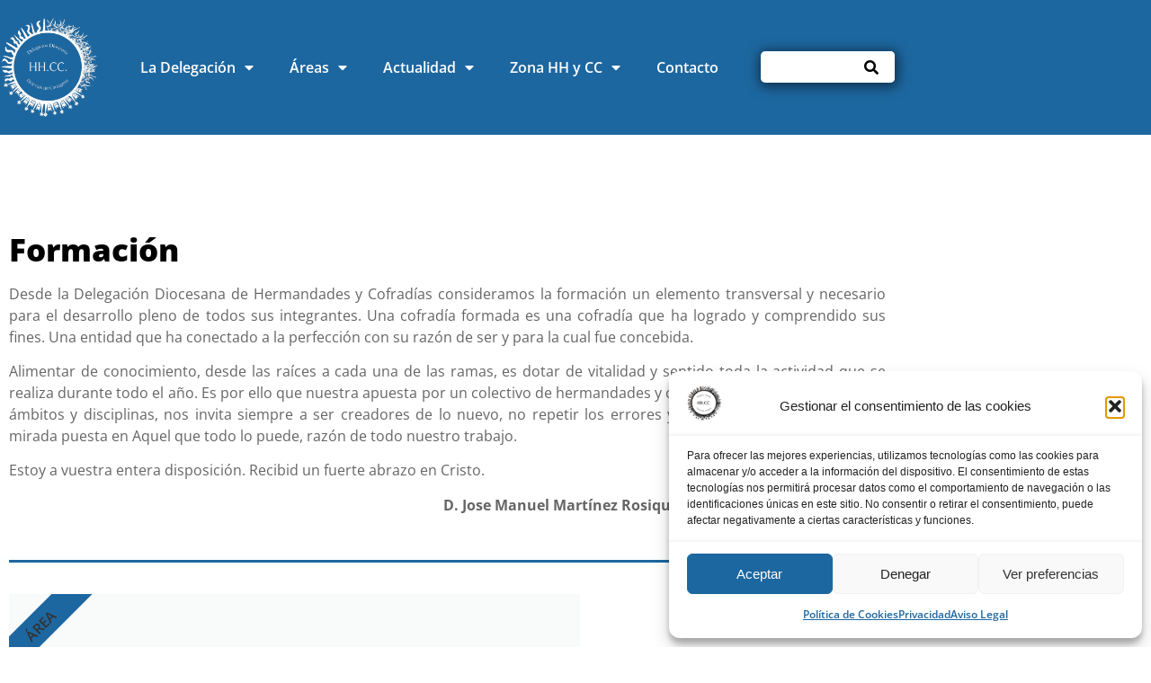

--- FILE ---
content_type: text/html; charset=UTF-8
request_url: https://www.delegacioncofradias.org/area-formacion/2
body_size: 24360
content:
<!doctype html>
<html lang="es">
<head>
	<meta charset="UTF-8">
	<meta name="viewport" content="width=device-width, initial-scale=1">
	<link rel="profile" href="https://gmpg.org/xfn/11">
	<meta name='robots' content='index, follow, max-image-preview:large, max-snippet:-1, max-video-preview:-1' />

	<!-- This site is optimized with the Yoast SEO plugin v26.8 - https://yoast.com/product/yoast-seo-wordpress/ -->
	<title>Área de Formación - Delegacion Diocesana de Hermandades y Cofradías</title>
	<link rel="canonical" href="https://www.delegacioncofradias.org/area-formacion" />
	<meta property="og:locale" content="es_ES" />
	<meta property="og:type" content="article" />
	<meta property="og:title" content="Área de Formación - Delegacion Diocesana de Hermandades y Cofradías" />
	<meta property="og:description" content="Formación Desde la Delegación Diocesana de Hermandades y Cofradías consideramos la formación un elemento transversal y necesario para el desarrollo pleno de todos sus integrantes. Una cofradía formada es una cofradía que ha logrado y comprendido sus fines. Una entidad que ha conectado a la perfección con su razón de ser y para la cual [&hellip;]" />
	<meta property="og:url" content="https://www.delegacioncofradias.org/area-formacion" />
	<meta property="og:site_name" content="Delegacion Diocesana de Hermandades y Cofradías" />
	<meta property="article:publisher" content="https://www.facebook.com/delegacionhermandades.cofradiasmurcia" />
	<meta property="article:modified_time" content="2024-10-18T10:21:22+00:00" />
	<meta name="twitter:card" content="summary_large_image" />
	<meta name="twitter:site" content="@DelegacionHC" />
	<meta name="twitter:label1" content="Tiempo de lectura" />
	<meta name="twitter:data1" content="2 minutos" />
	<script type="application/ld+json" class="yoast-schema-graph">{"@context":"https://schema.org","@graph":[{"@type":"WebPage","@id":"https://www.delegacioncofradias.org/area-formacion","url":"https://www.delegacioncofradias.org/area-formacion","name":"Área de Formación - Delegacion Diocesana de Hermandades y Cofradías","isPartOf":{"@id":"https://www.delegacioncofradias.org/#website"},"datePublished":"2022-09-09T14:05:11+00:00","dateModified":"2024-10-18T10:21:22+00:00","breadcrumb":{"@id":"https://www.delegacioncofradias.org/area-formacion#breadcrumb"},"inLanguage":"es","potentialAction":[{"@type":"ReadAction","target":["https://www.delegacioncofradias.org/area-formacion"]}]},{"@type":"BreadcrumbList","@id":"https://www.delegacioncofradias.org/area-formacion#breadcrumb","itemListElement":[{"@type":"ListItem","position":1,"name":"Portada","item":"https://www.delegacioncofradias.org/"},{"@type":"ListItem","position":2,"name":"Área de Formación"}]},{"@type":"WebSite","@id":"https://www.delegacioncofradias.org/#website","url":"https://www.delegacioncofradias.org/","name":"Delegacion Diocesana de Hermandades y Cofradías","description":"Delegacion Diocesana de Cofradías","publisher":{"@id":"https://www.delegacioncofradias.org/#organization"},"potentialAction":[{"@type":"SearchAction","target":{"@type":"EntryPoint","urlTemplate":"https://www.delegacioncofradias.org/?s={search_term_string}"},"query-input":{"@type":"PropertyValueSpecification","valueRequired":true,"valueName":"search_term_string"}}],"inLanguage":"es"},{"@type":"Organization","@id":"https://www.delegacioncofradias.org/#organization","name":"Delegación Cofradías","url":"https://www.delegacioncofradias.org/","logo":{"@type":"ImageObject","inLanguage":"es","@id":"https://www.delegacioncofradias.org/#/schema/logo/image/","url":"https://i1.wp.com/www.delegacioncofradias.org/wp-content/uploads/2021/03/favicon-delegacion-cofradias.png?fit=512%2C512&ssl=1","contentUrl":"https://i1.wp.com/www.delegacioncofradias.org/wp-content/uploads/2021/03/favicon-delegacion-cofradias.png?fit=512%2C512&ssl=1","width":512,"height":512,"caption":"Delegación Cofradías"},"image":{"@id":"https://www.delegacioncofradias.org/#/schema/logo/image/"},"sameAs":["https://www.facebook.com/delegacionhermandades.cofradiasmurcia","https://x.com/DelegacionHC","https://www.instagram.com/delegacioncofradias/"]}]}</script>
	<!-- / Yoast SEO plugin. -->


<link rel='dns-prefetch' href='//www.delegacioncofradias.org' />
<link rel='dns-prefetch' href='//stats.wp.com' />
<link rel='preconnect' href='//c0.wp.com' />
<link rel='preconnect' href='//i0.wp.com' />
<link rel="alternate" type="application/rss+xml" title="Delegacion Diocesana de Hermandades y Cofradías &raquo; Feed" href="https://www.delegacioncofradias.org/feed" />
<link rel="alternate" type="application/rss+xml" title="Delegacion Diocesana de Hermandades y Cofradías &raquo; Feed de los comentarios" href="https://www.delegacioncofradias.org/comments/feed" />
<link rel="alternate" title="oEmbed (JSON)" type="application/json+oembed" href="https://www.delegacioncofradias.org/wp-json/oembed/1.0/embed?url=https%3A%2F%2Fwww.delegacioncofradias.org%2Farea-formacion" />
<link rel="alternate" title="oEmbed (XML)" type="text/xml+oembed" href="https://www.delegacioncofradias.org/wp-json/oembed/1.0/embed?url=https%3A%2F%2Fwww.delegacioncofradias.org%2Farea-formacion&#038;format=xml" />
<style id='wp-img-auto-sizes-contain-inline-css'>
img:is([sizes=auto i],[sizes^="auto," i]){contain-intrinsic-size:3000px 1500px}
/*# sourceURL=wp-img-auto-sizes-contain-inline-css */
</style>
<link rel='stylesheet' id='sbr_styles-css' href='https://www.delegacioncofradias.org/wp-content/plugins/reviews-feed/assets/css/sbr-styles.min.css?ver=2.1.1' media='all' />
<style id='wp-emoji-styles-inline-css'>

	img.wp-smiley, img.emoji {
		display: inline !important;
		border: none !important;
		box-shadow: none !important;
		height: 1em !important;
		width: 1em !important;
		margin: 0 0.07em !important;
		vertical-align: -0.1em !important;
		background: none !important;
		padding: 0 !important;
	}
/*# sourceURL=wp-emoji-styles-inline-css */
</style>
<link rel='stylesheet' id='mediaelement-css' href='https://c0.wp.com/c/6.9/wp-includes/js/mediaelement/mediaelementplayer-legacy.min.css' media='all' />
<link rel='stylesheet' id='wp-mediaelement-css' href='https://c0.wp.com/c/6.9/wp-includes/js/mediaelement/wp-mediaelement.min.css' media='all' />
<style id='jetpack-sharing-buttons-style-inline-css'>
.jetpack-sharing-buttons__services-list{display:flex;flex-direction:row;flex-wrap:wrap;gap:0;list-style-type:none;margin:5px;padding:0}.jetpack-sharing-buttons__services-list.has-small-icon-size{font-size:12px}.jetpack-sharing-buttons__services-list.has-normal-icon-size{font-size:16px}.jetpack-sharing-buttons__services-list.has-large-icon-size{font-size:24px}.jetpack-sharing-buttons__services-list.has-huge-icon-size{font-size:36px}@media print{.jetpack-sharing-buttons__services-list{display:none!important}}.editor-styles-wrapper .wp-block-jetpack-sharing-buttons{gap:0;padding-inline-start:0}ul.jetpack-sharing-buttons__services-list.has-background{padding:1.25em 2.375em}
/*# sourceURL=https://www.delegacioncofradias.org/wp-content/plugins/jetpack/_inc/blocks/sharing-buttons/view.css */
</style>
<style id='global-styles-inline-css'>
:root{--wp--preset--aspect-ratio--square: 1;--wp--preset--aspect-ratio--4-3: 4/3;--wp--preset--aspect-ratio--3-4: 3/4;--wp--preset--aspect-ratio--3-2: 3/2;--wp--preset--aspect-ratio--2-3: 2/3;--wp--preset--aspect-ratio--16-9: 16/9;--wp--preset--aspect-ratio--9-16: 9/16;--wp--preset--color--black: #000000;--wp--preset--color--cyan-bluish-gray: #abb8c3;--wp--preset--color--white: #ffffff;--wp--preset--color--pale-pink: #f78da7;--wp--preset--color--vivid-red: #cf2e2e;--wp--preset--color--luminous-vivid-orange: #ff6900;--wp--preset--color--luminous-vivid-amber: #fcb900;--wp--preset--color--light-green-cyan: #7bdcb5;--wp--preset--color--vivid-green-cyan: #00d084;--wp--preset--color--pale-cyan-blue: #8ed1fc;--wp--preset--color--vivid-cyan-blue: #0693e3;--wp--preset--color--vivid-purple: #9b51e0;--wp--preset--gradient--vivid-cyan-blue-to-vivid-purple: linear-gradient(135deg,rgb(6,147,227) 0%,rgb(155,81,224) 100%);--wp--preset--gradient--light-green-cyan-to-vivid-green-cyan: linear-gradient(135deg,rgb(122,220,180) 0%,rgb(0,208,130) 100%);--wp--preset--gradient--luminous-vivid-amber-to-luminous-vivid-orange: linear-gradient(135deg,rgb(252,185,0) 0%,rgb(255,105,0) 100%);--wp--preset--gradient--luminous-vivid-orange-to-vivid-red: linear-gradient(135deg,rgb(255,105,0) 0%,rgb(207,46,46) 100%);--wp--preset--gradient--very-light-gray-to-cyan-bluish-gray: linear-gradient(135deg,rgb(238,238,238) 0%,rgb(169,184,195) 100%);--wp--preset--gradient--cool-to-warm-spectrum: linear-gradient(135deg,rgb(74,234,220) 0%,rgb(151,120,209) 20%,rgb(207,42,186) 40%,rgb(238,44,130) 60%,rgb(251,105,98) 80%,rgb(254,248,76) 100%);--wp--preset--gradient--blush-light-purple: linear-gradient(135deg,rgb(255,206,236) 0%,rgb(152,150,240) 100%);--wp--preset--gradient--blush-bordeaux: linear-gradient(135deg,rgb(254,205,165) 0%,rgb(254,45,45) 50%,rgb(107,0,62) 100%);--wp--preset--gradient--luminous-dusk: linear-gradient(135deg,rgb(255,203,112) 0%,rgb(199,81,192) 50%,rgb(65,88,208) 100%);--wp--preset--gradient--pale-ocean: linear-gradient(135deg,rgb(255,245,203) 0%,rgb(182,227,212) 50%,rgb(51,167,181) 100%);--wp--preset--gradient--electric-grass: linear-gradient(135deg,rgb(202,248,128) 0%,rgb(113,206,126) 100%);--wp--preset--gradient--midnight: linear-gradient(135deg,rgb(2,3,129) 0%,rgb(40,116,252) 100%);--wp--preset--font-size--small: 13px;--wp--preset--font-size--medium: 20px;--wp--preset--font-size--large: 36px;--wp--preset--font-size--x-large: 42px;--wp--preset--spacing--20: 0.44rem;--wp--preset--spacing--30: 0.67rem;--wp--preset--spacing--40: 1rem;--wp--preset--spacing--50: 1.5rem;--wp--preset--spacing--60: 2.25rem;--wp--preset--spacing--70: 3.38rem;--wp--preset--spacing--80: 5.06rem;--wp--preset--shadow--natural: 6px 6px 9px rgba(0, 0, 0, 0.2);--wp--preset--shadow--deep: 12px 12px 50px rgba(0, 0, 0, 0.4);--wp--preset--shadow--sharp: 6px 6px 0px rgba(0, 0, 0, 0.2);--wp--preset--shadow--outlined: 6px 6px 0px -3px rgb(255, 255, 255), 6px 6px rgb(0, 0, 0);--wp--preset--shadow--crisp: 6px 6px 0px rgb(0, 0, 0);}:root { --wp--style--global--content-size: 800px;--wp--style--global--wide-size: 1200px; }:where(body) { margin: 0; }.wp-site-blocks > .alignleft { float: left; margin-right: 2em; }.wp-site-blocks > .alignright { float: right; margin-left: 2em; }.wp-site-blocks > .aligncenter { justify-content: center; margin-left: auto; margin-right: auto; }:where(.wp-site-blocks) > * { margin-block-start: 24px; margin-block-end: 0; }:where(.wp-site-blocks) > :first-child { margin-block-start: 0; }:where(.wp-site-blocks) > :last-child { margin-block-end: 0; }:root { --wp--style--block-gap: 24px; }:root :where(.is-layout-flow) > :first-child{margin-block-start: 0;}:root :where(.is-layout-flow) > :last-child{margin-block-end: 0;}:root :where(.is-layout-flow) > *{margin-block-start: 24px;margin-block-end: 0;}:root :where(.is-layout-constrained) > :first-child{margin-block-start: 0;}:root :where(.is-layout-constrained) > :last-child{margin-block-end: 0;}:root :where(.is-layout-constrained) > *{margin-block-start: 24px;margin-block-end: 0;}:root :where(.is-layout-flex){gap: 24px;}:root :where(.is-layout-grid){gap: 24px;}.is-layout-flow > .alignleft{float: left;margin-inline-start: 0;margin-inline-end: 2em;}.is-layout-flow > .alignright{float: right;margin-inline-start: 2em;margin-inline-end: 0;}.is-layout-flow > .aligncenter{margin-left: auto !important;margin-right: auto !important;}.is-layout-constrained > .alignleft{float: left;margin-inline-start: 0;margin-inline-end: 2em;}.is-layout-constrained > .alignright{float: right;margin-inline-start: 2em;margin-inline-end: 0;}.is-layout-constrained > .aligncenter{margin-left: auto !important;margin-right: auto !important;}.is-layout-constrained > :where(:not(.alignleft):not(.alignright):not(.alignfull)){max-width: var(--wp--style--global--content-size);margin-left: auto !important;margin-right: auto !important;}.is-layout-constrained > .alignwide{max-width: var(--wp--style--global--wide-size);}body .is-layout-flex{display: flex;}.is-layout-flex{flex-wrap: wrap;align-items: center;}.is-layout-flex > :is(*, div){margin: 0;}body .is-layout-grid{display: grid;}.is-layout-grid > :is(*, div){margin: 0;}body{padding-top: 0px;padding-right: 0px;padding-bottom: 0px;padding-left: 0px;}a:where(:not(.wp-element-button)){text-decoration: underline;}:root :where(.wp-element-button, .wp-block-button__link){background-color: #32373c;border-width: 0;color: #fff;font-family: inherit;font-size: inherit;font-style: inherit;font-weight: inherit;letter-spacing: inherit;line-height: inherit;padding-top: calc(0.667em + 2px);padding-right: calc(1.333em + 2px);padding-bottom: calc(0.667em + 2px);padding-left: calc(1.333em + 2px);text-decoration: none;text-transform: inherit;}.has-black-color{color: var(--wp--preset--color--black) !important;}.has-cyan-bluish-gray-color{color: var(--wp--preset--color--cyan-bluish-gray) !important;}.has-white-color{color: var(--wp--preset--color--white) !important;}.has-pale-pink-color{color: var(--wp--preset--color--pale-pink) !important;}.has-vivid-red-color{color: var(--wp--preset--color--vivid-red) !important;}.has-luminous-vivid-orange-color{color: var(--wp--preset--color--luminous-vivid-orange) !important;}.has-luminous-vivid-amber-color{color: var(--wp--preset--color--luminous-vivid-amber) !important;}.has-light-green-cyan-color{color: var(--wp--preset--color--light-green-cyan) !important;}.has-vivid-green-cyan-color{color: var(--wp--preset--color--vivid-green-cyan) !important;}.has-pale-cyan-blue-color{color: var(--wp--preset--color--pale-cyan-blue) !important;}.has-vivid-cyan-blue-color{color: var(--wp--preset--color--vivid-cyan-blue) !important;}.has-vivid-purple-color{color: var(--wp--preset--color--vivid-purple) !important;}.has-black-background-color{background-color: var(--wp--preset--color--black) !important;}.has-cyan-bluish-gray-background-color{background-color: var(--wp--preset--color--cyan-bluish-gray) !important;}.has-white-background-color{background-color: var(--wp--preset--color--white) !important;}.has-pale-pink-background-color{background-color: var(--wp--preset--color--pale-pink) !important;}.has-vivid-red-background-color{background-color: var(--wp--preset--color--vivid-red) !important;}.has-luminous-vivid-orange-background-color{background-color: var(--wp--preset--color--luminous-vivid-orange) !important;}.has-luminous-vivid-amber-background-color{background-color: var(--wp--preset--color--luminous-vivid-amber) !important;}.has-light-green-cyan-background-color{background-color: var(--wp--preset--color--light-green-cyan) !important;}.has-vivid-green-cyan-background-color{background-color: var(--wp--preset--color--vivid-green-cyan) !important;}.has-pale-cyan-blue-background-color{background-color: var(--wp--preset--color--pale-cyan-blue) !important;}.has-vivid-cyan-blue-background-color{background-color: var(--wp--preset--color--vivid-cyan-blue) !important;}.has-vivid-purple-background-color{background-color: var(--wp--preset--color--vivid-purple) !important;}.has-black-border-color{border-color: var(--wp--preset--color--black) !important;}.has-cyan-bluish-gray-border-color{border-color: var(--wp--preset--color--cyan-bluish-gray) !important;}.has-white-border-color{border-color: var(--wp--preset--color--white) !important;}.has-pale-pink-border-color{border-color: var(--wp--preset--color--pale-pink) !important;}.has-vivid-red-border-color{border-color: var(--wp--preset--color--vivid-red) !important;}.has-luminous-vivid-orange-border-color{border-color: var(--wp--preset--color--luminous-vivid-orange) !important;}.has-luminous-vivid-amber-border-color{border-color: var(--wp--preset--color--luminous-vivid-amber) !important;}.has-light-green-cyan-border-color{border-color: var(--wp--preset--color--light-green-cyan) !important;}.has-vivid-green-cyan-border-color{border-color: var(--wp--preset--color--vivid-green-cyan) !important;}.has-pale-cyan-blue-border-color{border-color: var(--wp--preset--color--pale-cyan-blue) !important;}.has-vivid-cyan-blue-border-color{border-color: var(--wp--preset--color--vivid-cyan-blue) !important;}.has-vivid-purple-border-color{border-color: var(--wp--preset--color--vivid-purple) !important;}.has-vivid-cyan-blue-to-vivid-purple-gradient-background{background: var(--wp--preset--gradient--vivid-cyan-blue-to-vivid-purple) !important;}.has-light-green-cyan-to-vivid-green-cyan-gradient-background{background: var(--wp--preset--gradient--light-green-cyan-to-vivid-green-cyan) !important;}.has-luminous-vivid-amber-to-luminous-vivid-orange-gradient-background{background: var(--wp--preset--gradient--luminous-vivid-amber-to-luminous-vivid-orange) !important;}.has-luminous-vivid-orange-to-vivid-red-gradient-background{background: var(--wp--preset--gradient--luminous-vivid-orange-to-vivid-red) !important;}.has-very-light-gray-to-cyan-bluish-gray-gradient-background{background: var(--wp--preset--gradient--very-light-gray-to-cyan-bluish-gray) !important;}.has-cool-to-warm-spectrum-gradient-background{background: var(--wp--preset--gradient--cool-to-warm-spectrum) !important;}.has-blush-light-purple-gradient-background{background: var(--wp--preset--gradient--blush-light-purple) !important;}.has-blush-bordeaux-gradient-background{background: var(--wp--preset--gradient--blush-bordeaux) !important;}.has-luminous-dusk-gradient-background{background: var(--wp--preset--gradient--luminous-dusk) !important;}.has-pale-ocean-gradient-background{background: var(--wp--preset--gradient--pale-ocean) !important;}.has-electric-grass-gradient-background{background: var(--wp--preset--gradient--electric-grass) !important;}.has-midnight-gradient-background{background: var(--wp--preset--gradient--midnight) !important;}.has-small-font-size{font-size: var(--wp--preset--font-size--small) !important;}.has-medium-font-size{font-size: var(--wp--preset--font-size--medium) !important;}.has-large-font-size{font-size: var(--wp--preset--font-size--large) !important;}.has-x-large-font-size{font-size: var(--wp--preset--font-size--x-large) !important;}
:root :where(.wp-block-pullquote){font-size: 1.5em;line-height: 1.6;}
/*# sourceURL=global-styles-inline-css */
</style>
<link rel='stylesheet' id='ctf_styles-css' href='https://www.delegacioncofradias.org/wp-content/plugins/custom-twitter-feeds/css/ctf-styles.min.css?ver=2.3.1' media='all' />
<link rel='stylesheet' id='cmplz-general-css' href='https://www.delegacioncofradias.org/wp-content/plugins/complianz-gdpr/assets/css/cookieblocker.min.css?ver=1765956045' media='all' />
<link rel='stylesheet' id='hello-elementor-css' href='https://www.delegacioncofradias.org/wp-content/themes/hello-elementor/assets/css/reset.css?ver=3.4.5' media='all' />
<link rel='stylesheet' id='hello-elementor-theme-style-css' href='https://www.delegacioncofradias.org/wp-content/themes/hello-elementor/assets/css/theme.css?ver=3.4.5' media='all' />
<link rel='stylesheet' id='hello-elementor-header-footer-css' href='https://www.delegacioncofradias.org/wp-content/themes/hello-elementor/assets/css/header-footer.css?ver=3.4.5' media='all' />
<link rel='stylesheet' id='elementor-frontend-css' href='https://www.delegacioncofradias.org/wp-content/plugins/elementor/assets/css/frontend.min.css?ver=3.34.2' media='all' />
<link rel='stylesheet' id='elementor-post-3154-css' href='https://www.delegacioncofradias.org/wp-content/uploads/elementor/css/post-3154.css?ver=1769039355' media='all' />
<link rel='stylesheet' id='widget-image-css' href='https://www.delegacioncofradias.org/wp-content/plugins/elementor/assets/css/widget-image.min.css?ver=3.34.2' media='all' />
<link rel='stylesheet' id='widget-nav-menu-css' href='https://www.delegacioncofradias.org/wp-content/plugins/elementor-pro/assets/css/widget-nav-menu.min.css?ver=3.34.1' media='all' />
<link rel='stylesheet' id='widget-search-form-css' href='https://www.delegacioncofradias.org/wp-content/plugins/elementor-pro/assets/css/widget-search-form.min.css?ver=3.34.1' media='all' />
<link rel='stylesheet' id='elementor-icons-shared-0-css' href='https://www.delegacioncofradias.org/wp-content/plugins/elementor/assets/lib/font-awesome/css/fontawesome.min.css?ver=5.15.3' media='all' />
<link rel='stylesheet' id='elementor-icons-fa-solid-css' href='https://www.delegacioncofradias.org/wp-content/plugins/elementor/assets/lib/font-awesome/css/solid.min.css?ver=5.15.3' media='all' />
<link rel='stylesheet' id='e-sticky-css' href='https://www.delegacioncofradias.org/wp-content/plugins/elementor-pro/assets/css/modules/sticky.min.css?ver=3.34.1' media='all' />
<link rel='stylesheet' id='e-motion-fx-css' href='https://www.delegacioncofradias.org/wp-content/plugins/elementor-pro/assets/css/modules/motion-fx.min.css?ver=3.34.1' media='all' />
<link rel='stylesheet' id='widget-spacer-css' href='https://www.delegacioncofradias.org/wp-content/plugins/elementor/assets/css/widget-spacer.min.css?ver=3.34.2' media='all' />
<link rel='stylesheet' id='widget-heading-css' href='https://www.delegacioncofradias.org/wp-content/plugins/elementor/assets/css/widget-heading.min.css?ver=3.34.2' media='all' />
<link rel='stylesheet' id='widget-google_maps-css' href='https://www.delegacioncofradias.org/wp-content/plugins/elementor/assets/css/widget-google_maps.min.css?ver=3.34.2' media='all' />
<link rel='stylesheet' id='e-animation-shrink-css' href='https://www.delegacioncofradias.org/wp-content/plugins/elementor/assets/lib/animations/styles/e-animation-shrink.min.css?ver=3.34.2' media='all' />
<link rel='stylesheet' id='widget-social-icons-css' href='https://www.delegacioncofradias.org/wp-content/plugins/elementor/assets/css/widget-social-icons.min.css?ver=3.34.2' media='all' />
<link rel='stylesheet' id='e-apple-webkit-css' href='https://www.delegacioncofradias.org/wp-content/plugins/elementor/assets/css/conditionals/apple-webkit.min.css?ver=3.34.2' media='all' />
<link rel='stylesheet' id='e-shapes-css' href='https://www.delegacioncofradias.org/wp-content/plugins/elementor/assets/css/conditionals/shapes.min.css?ver=3.34.2' media='all' />
<link rel='stylesheet' id='elementor-icons-css' href='https://www.delegacioncofradias.org/wp-content/plugins/elementor/assets/lib/eicons/css/elementor-icons.min.css?ver=5.46.0' media='all' />
<link rel='stylesheet' id='widget-divider-css' href='https://www.delegacioncofradias.org/wp-content/plugins/elementor/assets/css/widget-divider.min.css?ver=3.34.2' media='all' />
<link rel='stylesheet' id='e-ribbon-css' href='https://www.delegacioncofradias.org/wp-content/plugins/elementor-pro/assets/css/conditionals/ribbon.min.css?ver=3.34.1' media='all' />
<link rel='stylesheet' id='widget-call-to-action-css' href='https://www.delegacioncofradias.org/wp-content/plugins/elementor-pro/assets/css/widget-call-to-action.min.css?ver=3.34.1' media='all' />
<link rel='stylesheet' id='e-transitions-css' href='https://www.delegacioncofradias.org/wp-content/plugins/elementor-pro/assets/css/conditionals/transitions.min.css?ver=3.34.1' media='all' />
<link rel='stylesheet' id='widget-posts-css' href='https://www.delegacioncofradias.org/wp-content/plugins/elementor-pro/assets/css/widget-posts.min.css?ver=3.34.1' media='all' />
<link rel='stylesheet' id='elementor-post-3700-css' href='https://www.delegacioncofradias.org/wp-content/uploads/elementor/css/post-3700.css?ver=1769039376' media='all' />
<link rel='stylesheet' id='elementor-post-3227-css' href='https://www.delegacioncofradias.org/wp-content/uploads/elementor/css/post-3227.css?ver=1769039355' media='all' />
<link rel='stylesheet' id='elementor-post-3261-css' href='https://www.delegacioncofradias.org/wp-content/uploads/elementor/css/post-3261.css?ver=1769039355' media='all' />
<link rel='stylesheet' id='elementor-gf-local-opensans-css' href='https://www.delegacioncofradias.org/wp-content/uploads/elementor/google-fonts/css/opensans.css?ver=1742255384' media='all' />
<link rel='stylesheet' id='elementor-icons-fa-brands-css' href='https://www.delegacioncofradias.org/wp-content/plugins/elementor/assets/lib/font-awesome/css/brands.min.css?ver=5.15.3' media='all' />
<script src="https://c0.wp.com/c/6.9/wp-includes/js/jquery/jquery.min.js" id="jquery-core-js"></script>
<script src="https://c0.wp.com/c/6.9/wp-includes/js/jquery/jquery-migrate.min.js" id="jquery-migrate-js"></script>
<link rel="https://api.w.org/" href="https://www.delegacioncofradias.org/wp-json/" /><link rel="alternate" title="JSON" type="application/json" href="https://www.delegacioncofradias.org/wp-json/wp/v2/pages/3700" /><link rel="EditURI" type="application/rsd+xml" title="RSD" href="https://www.delegacioncofradias.org/xmlrpc.php?rsd" />
<meta name="generator" content="WordPress 6.9" />
<link rel='shortlink' href='https://www.delegacioncofradias.org/?p=3700' />
	<style>img#wpstats{display:none}</style>
					<style>.cmplz-hidden {
					display: none !important;
				}</style><meta name="generator" content="Elementor 3.34.2; features: additional_custom_breakpoints; settings: css_print_method-external, google_font-enabled, font_display-auto">
			<style>
				.e-con.e-parent:nth-of-type(n+4):not(.e-lazyloaded):not(.e-no-lazyload),
				.e-con.e-parent:nth-of-type(n+4):not(.e-lazyloaded):not(.e-no-lazyload) * {
					background-image: none !important;
				}
				@media screen and (max-height: 1024px) {
					.e-con.e-parent:nth-of-type(n+3):not(.e-lazyloaded):not(.e-no-lazyload),
					.e-con.e-parent:nth-of-type(n+3):not(.e-lazyloaded):not(.e-no-lazyload) * {
						background-image: none !important;
					}
				}
				@media screen and (max-height: 640px) {
					.e-con.e-parent:nth-of-type(n+2):not(.e-lazyloaded):not(.e-no-lazyload),
					.e-con.e-parent:nth-of-type(n+2):not(.e-lazyloaded):not(.e-no-lazyload) * {
						background-image: none !important;
					}
				}
			</style>
			<link rel="icon" href="https://i0.wp.com/www.delegacioncofradias.org/wp-content/uploads/2022/09/SIN-FONDO-Tricolor-copia.png?fit=32%2C32&#038;ssl=1" sizes="32x32" />
<link rel="icon" href="https://i0.wp.com/www.delegacioncofradias.org/wp-content/uploads/2022/09/SIN-FONDO-Tricolor-copia.png?fit=189%2C192&#038;ssl=1" sizes="192x192" />
<link rel="apple-touch-icon" href="https://i0.wp.com/www.delegacioncofradias.org/wp-content/uploads/2022/09/SIN-FONDO-Tricolor-copia.png?fit=177%2C180&#038;ssl=1" />
<meta name="msapplication-TileImage" content="https://i0.wp.com/www.delegacioncofradias.org/wp-content/uploads/2022/09/SIN-FONDO-Tricolor-copia.png?fit=265%2C270&#038;ssl=1" />
</head>
<body data-rsssl=1 data-cmplz=1 class="wp-singular page-template-default page page-id-3700 wp-custom-logo wp-embed-responsive paged-2 page-paged-2 wp-theme-hello-elementor hello-elementor-default elementor-default elementor-kit-3154 elementor-page elementor-page-3700">


<a class="skip-link screen-reader-text" href="#content">Ir al contenido</a>

		<header data-elementor-type="header" data-elementor-id="3227" class="elementor elementor-3227 elementor-location-header" data-elementor-post-type="elementor_library">
					<header class="elementor-section elementor-top-section elementor-element elementor-element-7c4f312d elementor-section-content-middle elementor-section-height-min-height elementor-section-boxed elementor-section-height-default elementor-section-items-middle" data-id="7c4f312d" data-element_type="section" id="backtotop" data-settings="{&quot;background_background&quot;:&quot;classic&quot;,&quot;sticky&quot;:&quot;top&quot;,&quot;sticky_on&quot;:[&quot;desktop&quot;,&quot;tablet&quot;,&quot;mobile&quot;],&quot;sticky_offset&quot;:0,&quot;sticky_effects_offset&quot;:0,&quot;sticky_anchor_link_offset&quot;:0}">
						<div class="elementor-container elementor-column-gap-no">
					<div class="elementor-column elementor-col-25 elementor-top-column elementor-element elementor-element-726b8865" data-id="726b8865" data-element_type="column">
			<div class="elementor-widget-wrap elementor-element-populated">
						<div class="elementor-element elementor-element-1ac4f2d8 elementor-widget elementor-widget-theme-site-logo elementor-widget-image" data-id="1ac4f2d8" data-element_type="widget" data-widget_type="theme-site-logo.default">
				<div class="elementor-widget-container">
											<a href="https://www.delegacioncofradias.org">
			<img width="2784" height="2799" src="https://i0.wp.com/www.delegacioncofradias.org/wp-content/uploads/2022/09/PNG-Sin-Fondo-Logo-Blanco-copia.png?fit=2784%2C2799&amp;ssl=1" class="attachment-full size-full wp-image-5499" alt="" srcset="https://i0.wp.com/www.delegacioncofradias.org/wp-content/uploads/2022/09/PNG-Sin-Fondo-Logo-Blanco-copia.png?w=2784&amp;ssl=1 2784w, https://i0.wp.com/www.delegacioncofradias.org/wp-content/uploads/2022/09/PNG-Sin-Fondo-Logo-Blanco-copia.png?resize=298%2C300&amp;ssl=1 298w, https://i0.wp.com/www.delegacioncofradias.org/wp-content/uploads/2022/09/PNG-Sin-Fondo-Logo-Blanco-copia.png?resize=1019%2C1024&amp;ssl=1 1019w, https://i0.wp.com/www.delegacioncofradias.org/wp-content/uploads/2022/09/PNG-Sin-Fondo-Logo-Blanco-copia.png?resize=150%2C150&amp;ssl=1 150w, https://i0.wp.com/www.delegacioncofradias.org/wp-content/uploads/2022/09/PNG-Sin-Fondo-Logo-Blanco-copia.png?resize=768%2C772&amp;ssl=1 768w, https://i0.wp.com/www.delegacioncofradias.org/wp-content/uploads/2022/09/PNG-Sin-Fondo-Logo-Blanco-copia.png?resize=1528%2C1536&amp;ssl=1 1528w, https://i0.wp.com/www.delegacioncofradias.org/wp-content/uploads/2022/09/PNG-Sin-Fondo-Logo-Blanco-copia.png?resize=2037%2C2048&amp;ssl=1 2037w, https://i0.wp.com/www.delegacioncofradias.org/wp-content/uploads/2022/09/PNG-Sin-Fondo-Logo-Blanco-copia.png?w=1600&amp;ssl=1 1600w, https://i0.wp.com/www.delegacioncofradias.org/wp-content/uploads/2022/09/PNG-Sin-Fondo-Logo-Blanco-copia.png?w=2400&amp;ssl=1 2400w" sizes="(max-width: 2784px) 100vw, 2784px" />				</a>
											</div>
				</div>
					</div>
		</div>
				<div class="elementor-column elementor-col-50 elementor-top-column elementor-element elementor-element-43a5d825" data-id="43a5d825" data-element_type="column">
			<div class="elementor-widget-wrap elementor-element-populated">
						<div class="elementor-element elementor-element-3bf9599d elementor-nav-menu__align-center elementor-nav-menu--stretch elementor-nav-menu--dropdown-tablet elementor-nav-menu__text-align-aside elementor-nav-menu--toggle elementor-nav-menu--burger elementor-widget elementor-widget-nav-menu" data-id="3bf9599d" data-element_type="widget" data-settings="{&quot;full_width&quot;:&quot;stretch&quot;,&quot;layout&quot;:&quot;horizontal&quot;,&quot;submenu_icon&quot;:{&quot;value&quot;:&quot;&lt;i class=\&quot;fas fa-caret-down\&quot; aria-hidden=\&quot;true\&quot;&gt;&lt;\/i&gt;&quot;,&quot;library&quot;:&quot;fa-solid&quot;},&quot;toggle&quot;:&quot;burger&quot;}" data-widget_type="nav-menu.default">
				<div class="elementor-widget-container">
								<nav aria-label="Menú" class="elementor-nav-menu--main elementor-nav-menu__container elementor-nav-menu--layout-horizontal e--pointer-text e--animation-sink">
				<ul id="menu-1-3bf9599d" class="elementor-nav-menu"><li class="menu-item menu-item-type-custom menu-item-object-custom menu-item-has-children menu-item-3216"><a href="#" class="elementor-item elementor-item-anchor">La Delegación</a>
<ul class="sub-menu elementor-nav-menu--dropdown">
	<li class="menu-item menu-item-type-custom menu-item-object-custom menu-item-3240"><a href="https://www.delegacioncofradias.org/delegacion" class="elementor-sub-item">¿Qué es?</a></li>
	<li class="menu-item menu-item-type-custom menu-item-object-custom menu-item-3241"><a href="https://www.delegacioncofradias.org/delegado" class="elementor-sub-item">Delegado</a></li>
	<li class="menu-item menu-item-type-post_type menu-item-object-page menu-item-6529"><a href="https://www.delegacioncofradias.org/equipo" class="elementor-sub-item">Equipo</a></li>
	<li class="menu-item menu-item-type-custom menu-item-object-custom menu-item-3243"><a href="https://www.delegacioncofradias.org/responsables-vicarias" class="elementor-sub-item">Responsables vicarías</a></li>
	<li class="menu-item menu-item-type-custom menu-item-object-custom menu-item-3244"><a href="https://www.delegacioncofradias.org/reglamento" class="elementor-sub-item">Reglamento</a></li>
</ul>
</li>
<li class="menu-item menu-item-type-custom menu-item-object-custom menu-item-has-children menu-item-3217"><a href="#" class="elementor-item elementor-item-anchor">Áreas</a>
<ul class="sub-menu elementor-nav-menu--dropdown">
	<li class="menu-item menu-item-type-post_type menu-item-object-page menu-item-has-children menu-item-5520"><a href="https://www.delegacioncofradias.org/area-economica" class="elementor-sub-item">Económica</a>
	<ul class="sub-menu elementor-nav-menu--dropdown">
		<li class="menu-item menu-item-type-post_type menu-item-object-page menu-item-6511"><a href="https://www.delegacioncofradias.org/abono-de-tasas" class="elementor-sub-item">Abono de Tasas</a></li>
	</ul>
</li>
	<li class="menu-item menu-item-type-custom menu-item-object-custom menu-item-has-children menu-item-3246"><a href="https://www.delegacioncofradias.org/area-juridica" class="elementor-sub-item">Jurídica</a>
	<ul class="sub-menu elementor-nav-menu--dropdown">
		<li class="menu-item menu-item-type-post_type menu-item-object-page menu-item-6510"><a href="https://www.delegacioncofradias.org/abono-de-tasas" class="elementor-sub-item">Abono de Tasas</a></li>
	</ul>
</li>
	<li class="menu-item menu-item-type-custom menu-item-object-custom menu-item-3247"><a href="https://www.delegacioncofradias.org/area-formacion" class="elementor-sub-item">Formación</a></li>
	<li class="menu-item menu-item-type-custom menu-item-object-custom menu-item-3248"><a href="https://www.delegacioncofradias.org/area-liturgia" class="elementor-sub-item">Liturgia</a></li>
	<li class="menu-item menu-item-type-custom menu-item-object-custom menu-item-3249"><a href="https://www.delegacioncofradias.org/area-juventud" class="elementor-sub-item">Juventud</a></li>
	<li class="menu-item menu-item-type-custom menu-item-object-custom menu-item-3250"><a href="https://www.delegacioncofradias.org/area-caridad-comunicacion-bienes" class="elementor-sub-item">Caridad y comunicación de bienes</a></li>
	<li class="menu-item menu-item-type-custom menu-item-object-custom menu-item-3251"><a href="https://www.delegacioncofradias.org/area-medios-comunicacion" class="elementor-sub-item">Medios de Comunicación</a></li>
	<li class="menu-item menu-item-type-custom menu-item-object-custom menu-item-3252"><a href="https://www.delegacioncofradias.org/area-documentacion-publicaciones" class="elementor-sub-item">Documentación y publicaciones</a></li>
</ul>
</li>
<li class="menu-item menu-item-type-custom menu-item-object-custom menu-item-has-children menu-item-3218"><a href="#" class="elementor-item elementor-item-anchor">Actualidad</a>
<ul class="sub-menu elementor-nav-menu--dropdown">
	<li class="menu-item menu-item-type-custom menu-item-object-custom menu-item-3253"><a href="https://www.delegacioncofradias.org/blog" class="elementor-sub-item">Noticias</a></li>
	<li class="menu-item menu-item-type-custom menu-item-object-custom menu-item-3254"><a href="https://www.delegacioncofradias.org/comunicados" class="elementor-sub-item">Comunicados</a></li>
</ul>
</li>
<li class="menu-item menu-item-type-custom menu-item-object-custom menu-item-has-children menu-item-3219"><a href="#" class="elementor-item elementor-item-anchor">Zona HH y CC</a>
<ul class="sub-menu elementor-nav-menu--dropdown">
	<li class="menu-item menu-item-type-post_type menu-item-object-page menu-item-5757"><a href="https://www.delegacioncofradias.org/formulario-cabildos-y-cofradias" class="elementor-sub-item">Formulario Cabildos y Cofradías</a></li>
	<li class="menu-item menu-item-type-custom menu-item-object-custom menu-item-3255"><a href="https://www.delegacioncofradias.org/plenarios" class="elementor-sub-item">Plenarios</a></li>
	<li class="menu-item menu-item-type-post_type menu-item-object-page menu-item-5828"><a href="https://www.delegacioncofradias.org/jornadas-diocesanas-de-hh-y-cc" class="elementor-sub-item">Jornadas Diocesanas de HH y CC</a></li>
	<li class="menu-item menu-item-type-post_type menu-item-object-page menu-item-5807"><a href="https://www.delegacioncofradias.org/encuentros-jovenes-cofrades" class="elementor-sub-item">Encuentros Diocesanos de Jóvenes</a></li>
	<li class="menu-item menu-item-type-custom menu-item-object-custom menu-item-3256"><a href="https://www.delegacioncofradias.org/guia-hhcc" class="elementor-sub-item">Guía de Hermandades y Cofradías</a></li>
	<li class="menu-item menu-item-type-custom menu-item-object-custom menu-item-3257"><a href="https://www.delegacioncofradias.org/directorio-diocesano" class="elementor-sub-item">Directorio Diocesano</a></li>
	<li class="menu-item menu-item-type-custom menu-item-object-custom menu-item-3258"><a href="https://www.delegacioncofradias.org/guia-transparencia" class="elementor-sub-item">Guía de Transparencia</a></li>
	<li class="menu-item menu-item-type-post_type menu-item-object-page menu-item-5739"><a href="https://www.delegacioncofradias.org/noticias-de-tu-cofradia" class="elementor-sub-item">Noticias de tu Cofradía</a></li>
</ul>
</li>
<li class="menu-item menu-item-type-custom menu-item-object-custom menu-item-3220"><a href="https://www.delegacioncofradias.org/contacto" class="elementor-item">Contacto</a></li>
</ul>			</nav>
					<div class="elementor-menu-toggle" role="button" tabindex="0" aria-label="Alternar menú" aria-expanded="false">
			<i aria-hidden="true" role="presentation" class="elementor-menu-toggle__icon--open eicon-menu-bar"></i><i aria-hidden="true" role="presentation" class="elementor-menu-toggle__icon--close eicon-close"></i>		</div>
					<nav class="elementor-nav-menu--dropdown elementor-nav-menu__container" aria-hidden="true">
				<ul id="menu-2-3bf9599d" class="elementor-nav-menu"><li class="menu-item menu-item-type-custom menu-item-object-custom menu-item-has-children menu-item-3216"><a href="#" class="elementor-item elementor-item-anchor" tabindex="-1">La Delegación</a>
<ul class="sub-menu elementor-nav-menu--dropdown">
	<li class="menu-item menu-item-type-custom menu-item-object-custom menu-item-3240"><a href="https://www.delegacioncofradias.org/delegacion" class="elementor-sub-item" tabindex="-1">¿Qué es?</a></li>
	<li class="menu-item menu-item-type-custom menu-item-object-custom menu-item-3241"><a href="https://www.delegacioncofradias.org/delegado" class="elementor-sub-item" tabindex="-1">Delegado</a></li>
	<li class="menu-item menu-item-type-post_type menu-item-object-page menu-item-6529"><a href="https://www.delegacioncofradias.org/equipo" class="elementor-sub-item" tabindex="-1">Equipo</a></li>
	<li class="menu-item menu-item-type-custom menu-item-object-custom menu-item-3243"><a href="https://www.delegacioncofradias.org/responsables-vicarias" class="elementor-sub-item" tabindex="-1">Responsables vicarías</a></li>
	<li class="menu-item menu-item-type-custom menu-item-object-custom menu-item-3244"><a href="https://www.delegacioncofradias.org/reglamento" class="elementor-sub-item" tabindex="-1">Reglamento</a></li>
</ul>
</li>
<li class="menu-item menu-item-type-custom menu-item-object-custom menu-item-has-children menu-item-3217"><a href="#" class="elementor-item elementor-item-anchor" tabindex="-1">Áreas</a>
<ul class="sub-menu elementor-nav-menu--dropdown">
	<li class="menu-item menu-item-type-post_type menu-item-object-page menu-item-has-children menu-item-5520"><a href="https://www.delegacioncofradias.org/area-economica" class="elementor-sub-item" tabindex="-1">Económica</a>
	<ul class="sub-menu elementor-nav-menu--dropdown">
		<li class="menu-item menu-item-type-post_type menu-item-object-page menu-item-6511"><a href="https://www.delegacioncofradias.org/abono-de-tasas" class="elementor-sub-item" tabindex="-1">Abono de Tasas</a></li>
	</ul>
</li>
	<li class="menu-item menu-item-type-custom menu-item-object-custom menu-item-has-children menu-item-3246"><a href="https://www.delegacioncofradias.org/area-juridica" class="elementor-sub-item" tabindex="-1">Jurídica</a>
	<ul class="sub-menu elementor-nav-menu--dropdown">
		<li class="menu-item menu-item-type-post_type menu-item-object-page menu-item-6510"><a href="https://www.delegacioncofradias.org/abono-de-tasas" class="elementor-sub-item" tabindex="-1">Abono de Tasas</a></li>
	</ul>
</li>
	<li class="menu-item menu-item-type-custom menu-item-object-custom menu-item-3247"><a href="https://www.delegacioncofradias.org/area-formacion" class="elementor-sub-item" tabindex="-1">Formación</a></li>
	<li class="menu-item menu-item-type-custom menu-item-object-custom menu-item-3248"><a href="https://www.delegacioncofradias.org/area-liturgia" class="elementor-sub-item" tabindex="-1">Liturgia</a></li>
	<li class="menu-item menu-item-type-custom menu-item-object-custom menu-item-3249"><a href="https://www.delegacioncofradias.org/area-juventud" class="elementor-sub-item" tabindex="-1">Juventud</a></li>
	<li class="menu-item menu-item-type-custom menu-item-object-custom menu-item-3250"><a href="https://www.delegacioncofradias.org/area-caridad-comunicacion-bienes" class="elementor-sub-item" tabindex="-1">Caridad y comunicación de bienes</a></li>
	<li class="menu-item menu-item-type-custom menu-item-object-custom menu-item-3251"><a href="https://www.delegacioncofradias.org/area-medios-comunicacion" class="elementor-sub-item" tabindex="-1">Medios de Comunicación</a></li>
	<li class="menu-item menu-item-type-custom menu-item-object-custom menu-item-3252"><a href="https://www.delegacioncofradias.org/area-documentacion-publicaciones" class="elementor-sub-item" tabindex="-1">Documentación y publicaciones</a></li>
</ul>
</li>
<li class="menu-item menu-item-type-custom menu-item-object-custom menu-item-has-children menu-item-3218"><a href="#" class="elementor-item elementor-item-anchor" tabindex="-1">Actualidad</a>
<ul class="sub-menu elementor-nav-menu--dropdown">
	<li class="menu-item menu-item-type-custom menu-item-object-custom menu-item-3253"><a href="https://www.delegacioncofradias.org/blog" class="elementor-sub-item" tabindex="-1">Noticias</a></li>
	<li class="menu-item menu-item-type-custom menu-item-object-custom menu-item-3254"><a href="https://www.delegacioncofradias.org/comunicados" class="elementor-sub-item" tabindex="-1">Comunicados</a></li>
</ul>
</li>
<li class="menu-item menu-item-type-custom menu-item-object-custom menu-item-has-children menu-item-3219"><a href="#" class="elementor-item elementor-item-anchor" tabindex="-1">Zona HH y CC</a>
<ul class="sub-menu elementor-nav-menu--dropdown">
	<li class="menu-item menu-item-type-post_type menu-item-object-page menu-item-5757"><a href="https://www.delegacioncofradias.org/formulario-cabildos-y-cofradias" class="elementor-sub-item" tabindex="-1">Formulario Cabildos y Cofradías</a></li>
	<li class="menu-item menu-item-type-custom menu-item-object-custom menu-item-3255"><a href="https://www.delegacioncofradias.org/plenarios" class="elementor-sub-item" tabindex="-1">Plenarios</a></li>
	<li class="menu-item menu-item-type-post_type menu-item-object-page menu-item-5828"><a href="https://www.delegacioncofradias.org/jornadas-diocesanas-de-hh-y-cc" class="elementor-sub-item" tabindex="-1">Jornadas Diocesanas de HH y CC</a></li>
	<li class="menu-item menu-item-type-post_type menu-item-object-page menu-item-5807"><a href="https://www.delegacioncofradias.org/encuentros-jovenes-cofrades" class="elementor-sub-item" tabindex="-1">Encuentros Diocesanos de Jóvenes</a></li>
	<li class="menu-item menu-item-type-custom menu-item-object-custom menu-item-3256"><a href="https://www.delegacioncofradias.org/guia-hhcc" class="elementor-sub-item" tabindex="-1">Guía de Hermandades y Cofradías</a></li>
	<li class="menu-item menu-item-type-custom menu-item-object-custom menu-item-3257"><a href="https://www.delegacioncofradias.org/directorio-diocesano" class="elementor-sub-item" tabindex="-1">Directorio Diocesano</a></li>
	<li class="menu-item menu-item-type-custom menu-item-object-custom menu-item-3258"><a href="https://www.delegacioncofradias.org/guia-transparencia" class="elementor-sub-item" tabindex="-1">Guía de Transparencia</a></li>
	<li class="menu-item menu-item-type-post_type menu-item-object-page menu-item-5739"><a href="https://www.delegacioncofradias.org/noticias-de-tu-cofradia" class="elementor-sub-item" tabindex="-1">Noticias de tu Cofradía</a></li>
</ul>
</li>
<li class="menu-item menu-item-type-custom menu-item-object-custom menu-item-3220"><a href="https://www.delegacioncofradias.org/contacto" class="elementor-item" tabindex="-1">Contacto</a></li>
</ul>			</nav>
						</div>
				</div>
					</div>
		</div>
				<div class="elementor-column elementor-col-25 elementor-top-column elementor-element elementor-element-2dbf1c06" data-id="2dbf1c06" data-element_type="column">
			<div class="elementor-widget-wrap elementor-element-populated">
						<div class="elementor-element elementor-element-3d63a5d5 elementor-hidden-tablet elementor-hidden-mobile elementor-search-form--skin-classic elementor-search-form--button-type-icon elementor-search-form--icon-search elementor-widget elementor-widget-search-form" data-id="3d63a5d5" data-element_type="widget" data-settings="{&quot;skin&quot;:&quot;classic&quot;}" data-widget_type="search-form.default">
				<div class="elementor-widget-container">
							<search role="search">
			<form class="elementor-search-form" action="https://www.delegacioncofradias.org" method="get">
												<div class="elementor-search-form__container">
					<label class="elementor-screen-only" for="elementor-search-form-3d63a5d5">Buscar</label>

					
					<input id="elementor-search-form-3d63a5d5" placeholder="" class="elementor-search-form__input" type="search" name="s" value="">
					
											<button class="elementor-search-form__submit" type="submit" aria-label="Buscar">
															<i aria-hidden="true" class="fas fa-search"></i>													</button>
					
									</div>
			</form>
		</search>
						</div>
				</div>
					</div>
		</div>
					</div>
		</header>
				</header>
		
<main id="content" class="site-main post-3700 page type-page status-publish hentry">

	
	<div class="page-content">
				<div data-elementor-type="wp-page" data-elementor-id="3700" class="elementor elementor-3700" data-elementor-post-type="page">
						<section class="elementor-section elementor-top-section elementor-element elementor-element-e0bd771 elementor-section-boxed elementor-section-height-default elementor-section-height-default" data-id="e0bd771" data-element_type="section">
						<div class="elementor-container elementor-column-gap-default">
					<div class="elementor-column elementor-col-100 elementor-top-column elementor-element elementor-element-8d6c0b2" data-id="8d6c0b2" data-element_type="column">
			<div class="elementor-widget-wrap elementor-element-populated">
						<div class="elementor-element elementor-element-e3f766a elementor-widget elementor-widget-spacer" data-id="e3f766a" data-element_type="widget" data-widget_type="spacer.default">
				<div class="elementor-widget-container">
							<div class="elementor-spacer">
			<div class="elementor-spacer-inner"></div>
		</div>
						</div>
				</div>
					</div>
		</div>
					</div>
		</section>
				<section class="elementor-section elementor-top-section elementor-element elementor-element-50c53cf elementor-section-boxed elementor-section-height-default elementor-section-height-default" data-id="50c53cf" data-element_type="section">
						<div class="elementor-container elementor-column-gap-default">
					<div class="elementor-column elementor-col-100 elementor-top-column elementor-element elementor-element-a461ee2" data-id="a461ee2" data-element_type="column">
			<div class="elementor-widget-wrap elementor-element-populated">
						<div class="elementor-element elementor-element-5cb6952 elementor-widget elementor-widget-heading" data-id="5cb6952" data-element_type="widget" data-widget_type="heading.default">
				<div class="elementor-widget-container">
					<h2 class="elementor-heading-title elementor-size-default">Formación</h2>				</div>
				</div>
					</div>
		</div>
					</div>
		</section>
				<section class="elementor-section elementor-top-section elementor-element elementor-element-f97a657 elementor-section-boxed elementor-section-height-default elementor-section-height-default" data-id="f97a657" data-element_type="section">
						<div class="elementor-container elementor-column-gap-default">
					<div class="elementor-column elementor-col-100 elementor-top-column elementor-element elementor-element-9ca853e" data-id="9ca853e" data-element_type="column">
			<div class="elementor-widget-wrap elementor-element-populated">
						<div class="elementor-element elementor-element-3fbf60c elementor-widget elementor-widget-text-editor" data-id="3fbf60c" data-element_type="widget" data-widget_type="text-editor.default">
				<div class="elementor-widget-container">
									<p class="_04xlpA direction-ltr align-center para-style-body" style="text-align: justify;"><span class="JsGRdQ">Desde la Delegación Diocesana de Hermandades y Cofradías consideramos la formación un elemento transversal y necesario para el desarrollo pleno de todos sus integrantes. Una cofradía formada es una cofradía que ha logrado y comprendido sus fines. Una entidad que ha conectado a la perfección con su razón de ser y para la cual fue concebida.</span></p><p class="_04xlpA direction-ltr align-center para-style-body" style="text-align: justify;"><span class="JsGRdQ">Alimentar de conocimiento, desde las raíces a cada una de las ramas, es dotar de vitalidad y sentido toda la actividad que se realiza durante todo el año. Es por ello que nuestra apuesta por un colectivo de hermandades y cofradías formadas en todos los ámbitos y disciplinas, nos invita siempre a ser creadores de lo nuevo, no repetir los errores y tender a la excelencia, con la mirada puesta en Aquel que todo lo puede, razón de todo nuestro trabajo.</span></p><p class="_04xlpA direction-ltr align-center para-style-body" style="text-align: justify;"><span class="JsGRdQ">Estoy a vuestra entera disposición. Recibid un fuerte abrazo en Cristo.</span></p><p class="_04xlpA direction-ltr align-center para-style-body" style="text-align: right;"><strong><span class="JsGRdQ">D. Jose Manuel Martínez Rosique | </span><span class="JsGRdQ">Coordinador de Formación</span></strong></p>								</div>
				</div>
					</div>
		</div>
					</div>
		</section>
				<section class="elementor-section elementor-top-section elementor-element elementor-element-4207d2d elementor-section-boxed elementor-section-height-default elementor-section-height-default" data-id="4207d2d" data-element_type="section">
						<div class="elementor-container elementor-column-gap-default">
					<div class="elementor-column elementor-col-100 elementor-top-column elementor-element elementor-element-e7b39b3" data-id="e7b39b3" data-element_type="column">
			<div class="elementor-widget-wrap elementor-element-populated">
						<div class="elementor-element elementor-element-5a59a28 elementor-widget-divider--view-line elementor-widget elementor-widget-divider" data-id="5a59a28" data-element_type="widget" data-widget_type="divider.default">
				<div class="elementor-widget-container">
							<div class="elementor-divider">
			<span class="elementor-divider-separator">
						</span>
		</div>
						</div>
				</div>
					</div>
		</div>
					</div>
		</section>
				<section class="elementor-section elementor-top-section elementor-element elementor-element-6903c02 elementor-section-boxed elementor-section-height-default elementor-section-height-default" data-id="6903c02" data-element_type="section">
						<div class="elementor-container elementor-column-gap-default">
					<div class="elementor-column elementor-col-100 elementor-top-column elementor-element elementor-element-e30fcf5" data-id="e30fcf5" data-element_type="column">
			<div class="elementor-widget-wrap elementor-element-populated">
						<div class="elementor-element elementor-element-ebc3ca4 elementor-cta--layout-image-right elementor-cta--valign-middle elementor-cta--mobile-layout-image-above elementor-cta--skin-classic elementor-animated-content elementor-bg-transform elementor-bg-transform-zoom-in elementor-widget elementor-widget-call-to-action" data-id="ebc3ca4" data-element_type="widget" data-widget_type="call-to-action.default">
				<div class="elementor-widget-container">
							<div class="elementor-cta">
					<div class="elementor-cta__bg-wrapper">
				<div class="elementor-cta__bg elementor-bg" style="background-image: url(https://i0.wp.com/www.delegacioncofradias.org/wp-content/uploads/2022/09/Disen%CC%83o-sin-ti%CC%81tulo-6-e1662576712920.png?fit=2323%2C1242&#038;ssl=1);" role="img" aria-label="Conoce más 👆🏼"></div>
				<div class="elementor-cta__bg-overlay"></div>
			</div>
							<div class="elementor-cta__content">
				
									<h2 class="elementor-cta__title elementor-cta__content-item elementor-content-item">
						Te contamos...					</h2>
				
									<div class="elementor-cta__description elementor-cta__content-item elementor-content-item">
						Te presentamos las últimas novedades sobre nuestras formaciones.					</div>
				
							</div>
							<div class="elementor-ribbon elementor-ribbon-left">
				<div class="elementor-ribbon-inner">
					área				</div>
			</div>
				</div>
						</div>
				</div>
					</div>
		</div>
					</div>
		</section>
				<section class="elementor-section elementor-top-section elementor-element elementor-element-dedd143 elementor-section-boxed elementor-section-height-default elementor-section-height-default" data-id="dedd143" data-element_type="section">
						<div class="elementor-container elementor-column-gap-default">
					<div class="elementor-column elementor-col-100 elementor-top-column elementor-element elementor-element-cacca7c" data-id="cacca7c" data-element_type="column">
			<div class="elementor-widget-wrap elementor-element-populated">
						<div class="elementor-element elementor-element-1150c1b elementor-widget elementor-widget-spacer" data-id="1150c1b" data-element_type="widget" data-widget_type="spacer.default">
				<div class="elementor-widget-container">
							<div class="elementor-spacer">
			<div class="elementor-spacer-inner"></div>
		</div>
						</div>
				</div>
				<div class="elementor-element elementor-element-cc4f7bc elementor-widget elementor-widget-heading" data-id="cc4f7bc" data-element_type="widget" data-widget_type="heading.default">
				<div class="elementor-widget-container">
					<h2 class="elementor-heading-title elementor-size-default">Cualificación de Dirigentes</h2>				</div>
				</div>
				<div class="elementor-element elementor-element-d45d843 elementor-widget-divider--view-line elementor-widget elementor-widget-divider" data-id="d45d843" data-element_type="widget" data-widget_type="divider.default">
				<div class="elementor-widget-container">
							<div class="elementor-divider">
			<span class="elementor-divider-separator">
						</span>
		</div>
						</div>
				</div>
				<div class="elementor-element elementor-element-c1d8f22 elementor-grid-3 elementor-grid-tablet-2 elementor-grid-mobile-1 elementor-posts--thumbnail-top elementor-card-shadow-yes elementor-posts__hover-gradient elementor-widget elementor-widget-posts" data-id="c1d8f22" data-element_type="widget" data-settings="{&quot;pagination_type&quot;:&quot;numbers&quot;,&quot;cards_columns&quot;:&quot;3&quot;,&quot;cards_columns_tablet&quot;:&quot;2&quot;,&quot;cards_columns_mobile&quot;:&quot;1&quot;,&quot;cards_row_gap&quot;:{&quot;unit&quot;:&quot;px&quot;,&quot;size&quot;:35,&quot;sizes&quot;:[]},&quot;cards_row_gap_tablet&quot;:{&quot;unit&quot;:&quot;px&quot;,&quot;size&quot;:&quot;&quot;,&quot;sizes&quot;:[]},&quot;cards_row_gap_mobile&quot;:{&quot;unit&quot;:&quot;px&quot;,&quot;size&quot;:&quot;&quot;,&quot;sizes&quot;:[]}}" data-widget_type="posts.cards">
				<div class="elementor-widget-container">
							<div class="elementor-posts-container elementor-posts elementor-posts--skin-cards elementor-grid" role="list">
				<article class="elementor-post elementor-grid-item post-6544 post type-post status-publish format-standard has-post-thumbnail hentry category-formacion category-noticias" role="listitem">
			<div class="elementor-post__card">
				<a class="elementor-post__thumbnail__link" href="https://www.delegacioncofradias.org/inscripcion-curso-de-cualificacion-para-dirigentes-murcia" tabindex="-1" ><div class="elementor-post__thumbnail"><img fetchpriority="high" decoding="async" width="300" height="300" src="https://i0.wp.com/www.delegacioncofradias.org/wp-content/uploads/2025/10/PHOTO-2025-10-07-13-00-57.jpg?fit=300%2C300&amp;ssl=1" class="attachment-medium size-medium wp-image-6545" alt="" srcset="https://i0.wp.com/www.delegacioncofradias.org/wp-content/uploads/2025/10/PHOTO-2025-10-07-13-00-57.jpg?w=1600&amp;ssl=1 1600w, https://i0.wp.com/www.delegacioncofradias.org/wp-content/uploads/2025/10/PHOTO-2025-10-07-13-00-57.jpg?resize=300%2C300&amp;ssl=1 300w, https://i0.wp.com/www.delegacioncofradias.org/wp-content/uploads/2025/10/PHOTO-2025-10-07-13-00-57.jpg?resize=1024%2C1024&amp;ssl=1 1024w, https://i0.wp.com/www.delegacioncofradias.org/wp-content/uploads/2025/10/PHOTO-2025-10-07-13-00-57.jpg?resize=150%2C150&amp;ssl=1 150w, https://i0.wp.com/www.delegacioncofradias.org/wp-content/uploads/2025/10/PHOTO-2025-10-07-13-00-57.jpg?resize=768%2C768&amp;ssl=1 768w, https://i0.wp.com/www.delegacioncofradias.org/wp-content/uploads/2025/10/PHOTO-2025-10-07-13-00-57.jpg?resize=1536%2C1536&amp;ssl=1 1536w" sizes="(max-width: 300px) 100vw, 300px" /></div></a>
				<div class="elementor-post__badge">Formación</div>
				<div class="elementor-post__text">
				<h3 class="elementor-post__title">
			<a href="https://www.delegacioncofradias.org/inscripcion-curso-de-cualificacion-para-dirigentes-murcia" >
				INSCRIPCION CURSO DE CUALIFICACIÓN PARA DIRIGENTES MURCIA			</a>
		</h3>
		
		<a class="elementor-post__read-more" href="https://www.delegacioncofradias.org/inscripcion-curso-de-cualificacion-para-dirigentes-murcia" aria-label="Más información sobre INSCRIPCION CURSO DE CUALIFICACIÓN PARA DIRIGENTES MURCIA" tabindex="-1" >
			Leer más »		</a>

				</div>
				<div class="elementor-post__meta-data">
					<span class="elementor-post-date">
			7 de octubre de 2025		</span>
				<span class="elementor-post-avatar">
			No hay comentarios		</span>
				</div>
					</div>
		</article>
				<article class="elementor-post elementor-grid-item post-6539 post type-post status-publish format-standard has-post-thumbnail hentry category-formacion category-noticias" role="listitem">
			<div class="elementor-post__card">
				<a class="elementor-post__thumbnail__link" href="https://www.delegacioncofradias.org/inscripcion-curso-de-cualificacion-para-dirigentes-pliego" tabindex="-1" ><div class="elementor-post__thumbnail"><img decoding="async" width="300" height="300" src="https://i0.wp.com/www.delegacioncofradias.org/wp-content/uploads/2025/10/PHOTO-2025-10-07-13-00-56.jpg?fit=300%2C300&amp;ssl=1" class="attachment-medium size-medium wp-image-6540" alt="" srcset="https://i0.wp.com/www.delegacioncofradias.org/wp-content/uploads/2025/10/PHOTO-2025-10-07-13-00-56.jpg?w=1600&amp;ssl=1 1600w, https://i0.wp.com/www.delegacioncofradias.org/wp-content/uploads/2025/10/PHOTO-2025-10-07-13-00-56.jpg?resize=300%2C300&amp;ssl=1 300w, https://i0.wp.com/www.delegacioncofradias.org/wp-content/uploads/2025/10/PHOTO-2025-10-07-13-00-56.jpg?resize=1024%2C1024&amp;ssl=1 1024w, https://i0.wp.com/www.delegacioncofradias.org/wp-content/uploads/2025/10/PHOTO-2025-10-07-13-00-56.jpg?resize=150%2C150&amp;ssl=1 150w, https://i0.wp.com/www.delegacioncofradias.org/wp-content/uploads/2025/10/PHOTO-2025-10-07-13-00-56.jpg?resize=768%2C768&amp;ssl=1 768w, https://i0.wp.com/www.delegacioncofradias.org/wp-content/uploads/2025/10/PHOTO-2025-10-07-13-00-56.jpg?resize=1536%2C1536&amp;ssl=1 1536w" sizes="(max-width: 300px) 100vw, 300px" /></div></a>
				<div class="elementor-post__badge">Formación</div>
				<div class="elementor-post__text">
				<h3 class="elementor-post__title">
			<a href="https://www.delegacioncofradias.org/inscripcion-curso-de-cualificacion-para-dirigentes-pliego" >
				INSCRIPCION CURSO DE CUALIFICACIÓN PARA DIRIGENTES PLIEGO			</a>
		</h3>
		
		<a class="elementor-post__read-more" href="https://www.delegacioncofradias.org/inscripcion-curso-de-cualificacion-para-dirigentes-pliego" aria-label="Más información sobre INSCRIPCION CURSO DE CUALIFICACIÓN PARA DIRIGENTES PLIEGO" tabindex="-1" >
			Leer más »		</a>

				</div>
				<div class="elementor-post__meta-data">
					<span class="elementor-post-date">
			7 de octubre de 2025		</span>
				<span class="elementor-post-avatar">
			No hay comentarios		</span>
				</div>
					</div>
		</article>
				<article class="elementor-post elementor-grid-item post-6516 post type-post status-publish format-standard has-post-thumbnail hentry category-formacion category-liturgia category-noticias" role="listitem">
			<div class="elementor-post__card">
				<a class="elementor-post__thumbnail__link" href="https://www.delegacioncofradias.org/inscripcion-curso-de-liturgia-18-octubre-2025-aguilas" tabindex="-1" ><div class="elementor-post__thumbnail"><img decoding="async" width="300" height="300" src="https://i0.wp.com/www.delegacioncofradias.org/wp-content/uploads/2025/10/PHOTO-2025-10-02-15-38-25.jpg?fit=300%2C300&amp;ssl=1" class="attachment-medium size-medium wp-image-6517" alt="" srcset="https://i0.wp.com/www.delegacioncofradias.org/wp-content/uploads/2025/10/PHOTO-2025-10-02-15-38-25.jpg?w=2048&amp;ssl=1 2048w, https://i0.wp.com/www.delegacioncofradias.org/wp-content/uploads/2025/10/PHOTO-2025-10-02-15-38-25.jpg?resize=300%2C300&amp;ssl=1 300w, https://i0.wp.com/www.delegacioncofradias.org/wp-content/uploads/2025/10/PHOTO-2025-10-02-15-38-25.jpg?resize=1024%2C1024&amp;ssl=1 1024w, https://i0.wp.com/www.delegacioncofradias.org/wp-content/uploads/2025/10/PHOTO-2025-10-02-15-38-25.jpg?resize=150%2C150&amp;ssl=1 150w, https://i0.wp.com/www.delegacioncofradias.org/wp-content/uploads/2025/10/PHOTO-2025-10-02-15-38-25.jpg?resize=768%2C768&amp;ssl=1 768w, https://i0.wp.com/www.delegacioncofradias.org/wp-content/uploads/2025/10/PHOTO-2025-10-02-15-38-25.jpg?resize=1536%2C1536&amp;ssl=1 1536w, https://i0.wp.com/www.delegacioncofradias.org/wp-content/uploads/2025/10/PHOTO-2025-10-02-15-38-25.jpg?w=1600&amp;ssl=1 1600w" sizes="(max-width: 300px) 100vw, 300px" /></div></a>
				<div class="elementor-post__badge">Formación</div>
				<div class="elementor-post__text">
				<h3 class="elementor-post__title">
			<a href="https://www.delegacioncofradias.org/inscripcion-curso-de-liturgia-18-octubre-2025-aguilas" >
				Inscripción Curso de Liturgia 18 Octubre 2025 Águilas			</a>
		</h3>
		
		<a class="elementor-post__read-more" href="https://www.delegacioncofradias.org/inscripcion-curso-de-liturgia-18-octubre-2025-aguilas" aria-label="Más información sobre Inscripción Curso de Liturgia 18 Octubre 2025 Águilas" tabindex="-1" >
			Leer más »		</a>

				</div>
				<div class="elementor-post__meta-data">
					<span class="elementor-post-date">
			21 de septiembre de 2025		</span>
				<span class="elementor-post-avatar">
			No hay comentarios		</span>
				</div>
					</div>
		</article>
				</div>
		
				<div class="e-load-more-anchor" data-page="2" data-max-page="12" data-next-page="https://www.delegacioncofradias.org/area-formacion/3"></div>
				<nav class="elementor-pagination" aria-label="Paginación">
			<a class="page-numbers" href="https://www.delegacioncofradias.org/area-formacion/"><span class="elementor-screen-only">Página</span>1</a>
<span aria-current="page" class="page-numbers current"><span class="elementor-screen-only">Página</span>2</span>
<a class="page-numbers" href="https://www.delegacioncofradias.org/area-formacion/3"><span class="elementor-screen-only">Página</span>3</a>
<a class="page-numbers" href="https://www.delegacioncofradias.org/area-formacion/4"><span class="elementor-screen-only">Página</span>4</a>
<a class="page-numbers" href="https://www.delegacioncofradias.org/area-formacion/5"><span class="elementor-screen-only">Página</span>5</a>
<a class="page-numbers" href="https://www.delegacioncofradias.org/area-formacion/6"><span class="elementor-screen-only">Página</span>6</a>
<a class="page-numbers" href="https://www.delegacioncofradias.org/area-formacion/7"><span class="elementor-screen-only">Página</span>7</a>
<a class="page-numbers" href="https://www.delegacioncofradias.org/area-formacion/8"><span class="elementor-screen-only">Página</span>8</a>
<a class="page-numbers" href="https://www.delegacioncofradias.org/area-formacion/9"><span class="elementor-screen-only">Página</span>9</a>
<a class="page-numbers" href="https://www.delegacioncofradias.org/area-formacion/10"><span class="elementor-screen-only">Página</span>10</a>		</nav>
						</div>
				</div>
					</div>
		</div>
					</div>
		</section>
				<section class="elementor-section elementor-top-section elementor-element elementor-element-14292e9 elementor-section-boxed elementor-section-height-default elementor-section-height-default" data-id="14292e9" data-element_type="section">
						<div class="elementor-container elementor-column-gap-default">
					<div class="elementor-column elementor-col-100 elementor-top-column elementor-element elementor-element-cd5d0ae" data-id="cd5d0ae" data-element_type="column">
			<div class="elementor-widget-wrap elementor-element-populated">
						<div class="elementor-element elementor-element-9bd9b46 elementor-widget elementor-widget-heading" data-id="9bd9b46" data-element_type="widget" data-widget_type="heading.default">
				<div class="elementor-widget-container">
					<h2 class="elementor-heading-title elementor-size-default">Patrimonio</h2>				</div>
				</div>
				<div class="elementor-element elementor-element-32d4a2c elementor-widget elementor-widget-text-editor" data-id="32d4a2c" data-element_type="widget" data-widget_type="text-editor.default">
				<div class="elementor-widget-container">
									<p>Próximamente&#8230;</p>								</div>
				</div>
					</div>
		</div>
					</div>
		</section>
				<section class="elementor-section elementor-top-section elementor-element elementor-element-efd34cc elementor-section-boxed elementor-section-height-default elementor-section-height-default" data-id="efd34cc" data-element_type="section">
						<div class="elementor-container elementor-column-gap-default">
					<div class="elementor-column elementor-col-100 elementor-top-column elementor-element elementor-element-e7e46dd" data-id="e7e46dd" data-element_type="column">
			<div class="elementor-widget-wrap">
							</div>
		</div>
					</div>
		</section>
				<section class="elementor-section elementor-top-section elementor-element elementor-element-dafa05a elementor-section-boxed elementor-section-height-default elementor-section-height-default" data-id="dafa05a" data-element_type="section">
						<div class="elementor-container elementor-column-gap-default">
					<div class="elementor-column elementor-col-100 elementor-top-column elementor-element elementor-element-4a4b64d" data-id="4a4b64d" data-element_type="column">
			<div class="elementor-widget-wrap elementor-element-populated">
						<div class="elementor-element elementor-element-6ccf073 elementor-widget elementor-widget-spacer" data-id="6ccf073" data-element_type="widget" data-widget_type="spacer.default">
				<div class="elementor-widget-container">
							<div class="elementor-spacer">
			<div class="elementor-spacer-inner"></div>
		</div>
						</div>
				</div>
					</div>
		</div>
					</div>
		</section>
				<section class="elementor-section elementor-top-section elementor-element elementor-element-1440f06 elementor-section-boxed elementor-section-height-default elementor-section-height-default" data-id="1440f06" data-element_type="section">
						<div class="elementor-container elementor-column-gap-default">
					<div class="elementor-column elementor-col-100 elementor-top-column elementor-element elementor-element-4071fbb" data-id="4071fbb" data-element_type="column">
			<div class="elementor-widget-wrap elementor-element-populated">
						<div class="elementor-element elementor-element-d248bbe elementor-widget elementor-widget-spacer" data-id="d248bbe" data-element_type="widget" data-widget_type="spacer.default">
				<div class="elementor-widget-container">
							<div class="elementor-spacer">
			<div class="elementor-spacer-inner"></div>
		</div>
						</div>
				</div>
				<div class="elementor-element elementor-element-c4932e1 elementor-widget-divider--view-line elementor-widget elementor-widget-divider" data-id="c4932e1" data-element_type="widget" data-widget_type="divider.default">
				<div class="elementor-widget-container">
							<div class="elementor-divider">
			<span class="elementor-divider-separator">
						</span>
		</div>
						</div>
				</div>
				<div class="elementor-element elementor-element-8a0df5b elementor-widget elementor-widget-heading" data-id="8a0df5b" data-element_type="widget" data-widget_type="heading.default">
				<div class="elementor-widget-container">
					<h2 class="elementor-heading-title elementor-size-default">Otras áreas de nuestra Delegación</h2>				</div>
				</div>
					</div>
		</div>
					</div>
		</section>
				<section class="elementor-section elementor-top-section elementor-element elementor-element-caa39ed elementor-section-boxed elementor-section-height-default elementor-section-height-default" data-id="caa39ed" data-element_type="section">
						<div class="elementor-container elementor-column-gap-default">
					<div class="elementor-column elementor-col-100 elementor-top-column elementor-element elementor-element-ac75db1" data-id="ac75db1" data-element_type="column">
			<div class="elementor-widget-wrap elementor-element-populated">
						<div class="elementor-element elementor-element-06905b3 elementor-widget elementor-widget-spacer" data-id="06905b3" data-element_type="widget" data-widget_type="spacer.default">
				<div class="elementor-widget-container">
							<div class="elementor-spacer">
			<div class="elementor-spacer-inner"></div>
		</div>
						</div>
				</div>
					</div>
		</div>
					</div>
		</section>
				<section class="elementor-section elementor-top-section elementor-element elementor-element-348a074 elementor-section-boxed elementor-section-height-default elementor-section-height-default" data-id="348a074" data-element_type="section">
						<div class="elementor-container elementor-column-gap-default">
					<div class="elementor-column elementor-col-16 elementor-top-column elementor-element elementor-element-65e0273" data-id="65e0273" data-element_type="column">
			<div class="elementor-widget-wrap elementor-element-populated">
						<div class="elementor-element elementor-element-d1c1a9e elementor-align-center elementor-widget elementor-widget-button" data-id="d1c1a9e" data-element_type="widget" data-widget_type="button.default">
				<div class="elementor-widget-container">
									<div class="elementor-button-wrapper">
					<a class="elementor-button elementor-button-link elementor-size-sm" href="https://www.delegacioncofradias.org/area-juridica">
						<span class="elementor-button-content-wrapper">
									<span class="elementor-button-text">JURÍDICA</span>
					</span>
					</a>
				</div>
								</div>
				</div>
					</div>
		</div>
				<div class="elementor-column elementor-col-16 elementor-top-column elementor-element elementor-element-209d65e" data-id="209d65e" data-element_type="column">
			<div class="elementor-widget-wrap elementor-element-populated">
						<div class="elementor-element elementor-element-2bbaec3 elementor-align-center elementor-widget elementor-widget-button" data-id="2bbaec3" data-element_type="widget" data-widget_type="button.default">
				<div class="elementor-widget-container">
									<div class="elementor-button-wrapper">
					<a class="elementor-button elementor-button-link elementor-size-sm" href="https://www.delegacioncofradias.org/AREA-LITURGIA">
						<span class="elementor-button-content-wrapper">
									<span class="elementor-button-text">LITURGIA</span>
					</span>
					</a>
				</div>
								</div>
				</div>
					</div>
		</div>
				<div class="elementor-column elementor-col-16 elementor-top-column elementor-element elementor-element-9d430dd" data-id="9d430dd" data-element_type="column">
			<div class="elementor-widget-wrap elementor-element-populated">
						<div class="elementor-element elementor-element-4abbb5c elementor-align-center elementor-widget elementor-widget-button" data-id="4abbb5c" data-element_type="widget" data-widget_type="button.default">
				<div class="elementor-widget-container">
									<div class="elementor-button-wrapper">
					<a class="elementor-button elementor-button-link elementor-size-sm" href="https://www.delegacioncofradias.org/AREA-JUVENTUD">
						<span class="elementor-button-content-wrapper">
									<span class="elementor-button-text">JUVENTUD</span>
					</span>
					</a>
				</div>
								</div>
				</div>
					</div>
		</div>
				<div class="elementor-column elementor-col-16 elementor-top-column elementor-element elementor-element-5b5d061" data-id="5b5d061" data-element_type="column">
			<div class="elementor-widget-wrap elementor-element-populated">
						<div class="elementor-element elementor-element-4ec2d12 elementor-align-center elementor-widget elementor-widget-button" data-id="4ec2d12" data-element_type="widget" data-widget_type="button.default">
				<div class="elementor-widget-container">
									<div class="elementor-button-wrapper">
					<a class="elementor-button elementor-button-link elementor-size-sm" href="https://www.delegacioncofradias.org/AREA-CARIDAD-COMUNICACION-BIENES">
						<span class="elementor-button-content-wrapper">
									<span class="elementor-button-text">CARIDAD Y B...</span>
					</span>
					</a>
				</div>
								</div>
				</div>
					</div>
		</div>
				<div class="elementor-column elementor-col-16 elementor-top-column elementor-element elementor-element-11a1ee9" data-id="11a1ee9" data-element_type="column">
			<div class="elementor-widget-wrap elementor-element-populated">
						<div class="elementor-element elementor-element-b58884c elementor-align-center elementor-widget elementor-widget-button" data-id="b58884c" data-element_type="widget" data-widget_type="button.default">
				<div class="elementor-widget-container">
									<div class="elementor-button-wrapper">
					<a class="elementor-button elementor-button-link elementor-size-sm" href="https://www.delegacioncofradias.org/AREA-MEDIOS-COMUNICACION">
						<span class="elementor-button-content-wrapper">
									<span class="elementor-button-text">COMUNICACIÓN</span>
					</span>
					</a>
				</div>
								</div>
				</div>
					</div>
		</div>
				<div class="elementor-column elementor-col-16 elementor-top-column elementor-element elementor-element-498300f" data-id="498300f" data-element_type="column">
			<div class="elementor-widget-wrap elementor-element-populated">
						<div class="elementor-element elementor-element-e913377 elementor-align-center elementor-widget elementor-widget-button" data-id="e913377" data-element_type="widget" data-widget_type="button.default">
				<div class="elementor-widget-container">
									<div class="elementor-button-wrapper">
					<a class="elementor-button elementor-button-link elementor-size-sm" href="https://www.delegacioncofradias.org/AREA-DOCUMENTACION-PUBLICACIONES">
						<span class="elementor-button-content-wrapper">
									<span class="elementor-button-text">DOCUMENTACIÓN</span>
					</span>
					</a>
				</div>
								</div>
				</div>
					</div>
		</div>
					</div>
		</section>
				<section class="elementor-section elementor-top-section elementor-element elementor-element-6097ac3 elementor-section-boxed elementor-section-height-default elementor-section-height-default" data-id="6097ac3" data-element_type="section">
						<div class="elementor-container elementor-column-gap-default">
					<div class="elementor-column elementor-col-100 elementor-top-column elementor-element elementor-element-ee21b37" data-id="ee21b37" data-element_type="column">
			<div class="elementor-widget-wrap elementor-element-populated">
						<div class="elementor-element elementor-element-64c1fcf elementor-hidden-tablet elementor-hidden-mobile elementor-widget elementor-widget-spacer" data-id="64c1fcf" data-element_type="widget" data-widget_type="spacer.default">
				<div class="elementor-widget-container">
							<div class="elementor-spacer">
			<div class="elementor-spacer-inner"></div>
		</div>
						</div>
				</div>
					</div>
		</div>
					</div>
		</section>
				</div>
		
		
			</div>

	
</main>

			<footer data-elementor-type="footer" data-elementor-id="3261" class="elementor elementor-3261 elementor-location-footer" data-elementor-post-type="elementor_library">
					<section class="elementor-section elementor-top-section elementor-element elementor-element-0cf1de0 elementor-section-boxed elementor-section-height-default elementor-section-height-default" data-id="0cf1de0" data-element_type="section">
						<div class="elementor-container elementor-column-gap-default">
					<div class="elementor-column elementor-col-100 elementor-top-column elementor-element elementor-element-6b0d13f" data-id="6b0d13f" data-element_type="column">
			<div class="elementor-widget-wrap elementor-element-populated">
						<div class="elementor-element elementor-element-46b9da6 elementor-fixed elementor-hidden-desktop elementor-hidden-tablet elementor-hidden-mobile elementor-view-default elementor-widget elementor-widget-icon" data-id="46b9da6" data-element_type="widget" data-settings="{&quot;_position&quot;:&quot;fixed&quot;,&quot;motion_fx_motion_fx_scrolling&quot;:&quot;yes&quot;,&quot;motion_fx_opacity_effect&quot;:&quot;yes&quot;,&quot;motion_fx_opacity_range&quot;:{&quot;unit&quot;:&quot;%&quot;,&quot;size&quot;:&quot;&quot;,&quot;sizes&quot;:{&quot;start&quot;:50,&quot;end&quot;:80}},&quot;motion_fx_opacity_direction&quot;:&quot;out-in&quot;,&quot;motion_fx_opacity_level&quot;:{&quot;unit&quot;:&quot;px&quot;,&quot;size&quot;:10,&quot;sizes&quot;:[]},&quot;motion_fx_devices&quot;:[&quot;desktop&quot;,&quot;tablet&quot;,&quot;mobile&quot;]}" data-widget_type="icon.default">
				<div class="elementor-widget-container">
							<div class="elementor-icon-wrapper">
			<a class="elementor-icon" href="#backtotop">
			<i aria-hidden="true" class="fas fa-arrow-alt-circle-up"></i>			</a>
		</div>
						</div>
				</div>
					</div>
		</div>
					</div>
		</section>
				<section class="elementor-section elementor-top-section elementor-element elementor-element-79a1ed3d elementor-section-height-min-height elementor-section-items-stretch elementor-section-content-middle elementor-section-boxed elementor-section-height-default" data-id="79a1ed3d" data-element_type="section" data-settings="{&quot;background_background&quot;:&quot;classic&quot;,&quot;shape_divider_bottom&quot;:&quot;opacity-tilt&quot;}">
					<div class="elementor-shape elementor-shape-bottom" aria-hidden="true" data-negative="false">
			<svg xmlns="http://www.w3.org/2000/svg" viewBox="0 0 2600 131.1" preserveAspectRatio="none">
	<path class="elementor-shape-fill" d="M0 0L2600 0 2600 69.1 0 0z"/>
	<path class="elementor-shape-fill" style="opacity:0.5" d="M0 0L2600 0 2600 69.1 0 69.1z"/>
	<path class="elementor-shape-fill" style="opacity:0.25" d="M2600 0L0 0 0 130.1 2600 69.1z"/>
</svg>		</div>
					<div class="elementor-container elementor-column-gap-default">
					<div class="elementor-column elementor-col-100 elementor-top-column elementor-element elementor-element-1fe0fc4" data-id="1fe0fc4" data-element_type="column">
			<div class="elementor-widget-wrap elementor-element-populated">
						<div class="elementor-element elementor-element-f230272 elementor-widget elementor-widget-spacer" data-id="f230272" data-element_type="widget" data-widget_type="spacer.default">
				<div class="elementor-widget-container">
							<div class="elementor-spacer">
			<div class="elementor-spacer-inner"></div>
		</div>
						</div>
				</div>
				<section class="elementor-section elementor-inner-section elementor-element elementor-element-4945637 elementor-section-boxed elementor-section-height-default elementor-section-height-default" data-id="4945637" data-element_type="section">
						<div class="elementor-container elementor-column-gap-default">
					<div class="elementor-column elementor-col-100 elementor-inner-column elementor-element elementor-element-6249ad5" data-id="6249ad5" data-element_type="column">
			<div class="elementor-widget-wrap elementor-element-populated">
						<div class="elementor-element elementor-element-14bfbdb elementor-widget elementor-widget-heading" data-id="14bfbdb" data-element_type="widget" data-widget_type="heading.default">
				<div class="elementor-widget-container">
					<h2 class="elementor-heading-title elementor-size-default">Estamos aquí</h2>				</div>
				</div>
				<div class="elementor-element elementor-element-f86ef99 elementor-widget elementor-widget-google_maps" data-id="f86ef99" data-element_type="widget" data-widget_type="google_maps.default">
				<div class="elementor-widget-container">
							<div class="elementor-custom-embed">
			<div class="cmplz-placeholder-parent"><iframe data-placeholder-image="https://www.delegacioncofradias.org/wp-content/plugins/complianz-gdpr/assets/images/placeholders/google-maps-minimal-1280x920.jpg" data-category="marketing" data-service="google-maps" class="cmplz-placeholder-element cmplz-iframe cmplz-iframe-styles cmplz-no-video " data-cmplz-target="src" data-src-cmplz="https://maps.google.com/maps?q=Plaza%20Cardenal%20Belluga%2C%20n%C2%BA%201.%20Planta%20baja.%2030001%2C%20Murcia.&#038;t=m&#038;z=16&#038;output=embed&#038;iwloc=near" data-deferlazy="1"
					 src="about:blank" 
					title="Plaza Cardenal Belluga, nº 1. Planta baja. 30001, Murcia."
					aria-label="Plaza Cardenal Belluga, nº 1. Planta baja. 30001, Murcia."
			></iframe></div>
		</div>
						</div>
				</div>
				<div class="elementor-element elementor-element-d8f36d6 elementor-widget elementor-widget-text-editor" data-id="d8f36d6" data-element_type="widget" data-widget_type="text-editor.default">
				<div class="elementor-widget-container">
									<p class="_04xlpA direction-ltr align-center para-style-body"><span class="JsGRdQ">Plaza Cardenal Belluga, nº 1. Planta baja. </span><span class="JsGRdQ">30001, Murcia.</span></p>								</div>
				</div>
				<div class="elementor-element elementor-element-c263ae9 elementor-shape-rounded elementor-grid-0 e-grid-align-center elementor-widget elementor-widget-social-icons" data-id="c263ae9" data-element_type="widget" data-widget_type="social-icons.default">
				<div class="elementor-widget-container">
							<div class="elementor-social-icons-wrapper elementor-grid" role="list">
							<span class="elementor-grid-item" role="listitem">
					<a class="elementor-icon elementor-social-icon elementor-social-icon-twitter elementor-animation-shrink elementor-repeater-item-f0f88fb" href="https://mobile.twitter.com/delegacionhc" target="_blank">
						<span class="elementor-screen-only">Twitter</span>
						<i aria-hidden="true" class="fab fa-twitter"></i>					</a>
				</span>
							<span class="elementor-grid-item" role="listitem">
					<a class="elementor-icon elementor-social-icon elementor-social-icon-facebook elementor-animation-shrink elementor-repeater-item-06485be" href="https://www.facebook.com/delegacioncofradias/" target="_blank">
						<span class="elementor-screen-only">Facebook</span>
						<i aria-hidden="true" class="fab fa-facebook"></i>					</a>
				</span>
							<span class="elementor-grid-item" role="listitem">
					<a class="elementor-icon elementor-social-icon elementor-social-icon-instagram elementor-animation-shrink elementor-repeater-item-1a9e108" href="https://www.instagram.com/delegacioncofradias/" target="_blank">
						<span class="elementor-screen-only">Instagram</span>
						<i aria-hidden="true" class="fab fa-instagram"></i>					</a>
				</span>
					</div>
						</div>
				</div>
					</div>
		</div>
					</div>
		</section>
				<div class="elementor-element elementor-element-03ab7dc elementor-widget elementor-widget-spacer" data-id="03ab7dc" data-element_type="widget" data-widget_type="spacer.default">
				<div class="elementor-widget-container">
							<div class="elementor-spacer">
			<div class="elementor-spacer-inner"></div>
		</div>
						</div>
				</div>
					</div>
		</div>
					</div>
		</section>
				<section class="elementor-section elementor-top-section elementor-element elementor-element-119221e8 elementor-section-height-min-height elementor-section-content-middle elementor-section-boxed elementor-section-height-default elementor-section-items-middle" data-id="119221e8" data-element_type="section">
						<div class="elementor-container elementor-column-gap-wide">
					<div class="elementor-column elementor-col-50 elementor-top-column elementor-element elementor-element-47128109" data-id="47128109" data-element_type="column">
			<div class="elementor-widget-wrap elementor-element-populated">
						<div class="elementor-element elementor-element-2253014 elementor-widget elementor-widget-text-editor" data-id="2253014" data-element_type="widget" data-widget_type="text-editor.default">
				<div class="elementor-widget-container">
									<p style="text-align: left;"><span class="selectable-text copyable-text"><span style="font-size: 8pt;"><strong><span class="cqiun4t2 khvhiq1o r5qsrrlp i5tg98hk iqx13udk przvwfww qiohso4h gfz4du6o r7fjleex nz2484kf svot0ezm dcnh1tix sxl192xd t3g6t33p"><span class="">©️</span></span> Delegación Episcopal de Hermandades y Cofradías 2025</strong> | Diseño web <a href="http://www.limontic.com" target="_blank" rel="noopener">LimónTIC <span class="cqiun4t2 khvhiq1o r5qsrrlp i5tg98hk iqx13udk przvwfww qiohso4h gfz4du6o r7fjleex nz2484kf svot0ezm dcnh1tix sxl192xd t3g6t33p"><span class="">🍋</span></span></a></span><br /></span></p>								</div>
				</div>
					</div>
		</div>
				<div class="elementor-column elementor-col-50 elementor-top-column elementor-element elementor-element-6628a7e2" data-id="6628a7e2" data-element_type="column">
			<div class="elementor-widget-wrap elementor-element-populated">
						<div class="elementor-element elementor-element-26bb1a0 elementor-widget elementor-widget-text-editor" data-id="26bb1a0" data-element_type="widget" data-widget_type="text-editor.default">
				<div class="elementor-widget-container">
									<p class="_04xlpA direction-ltr align-center para-style-body" style="text-align: center;"><span style="font-size: 8pt;"><span class="cqiun4t2 khvhiq1o r5qsrrlp i5tg98hk iqx13udk przvwfww qiohso4h gfz4du6o r7fjleex nz2484kf svot0ezm dcnh1tix sxl192xd t3g6t33p"><span class="">ℹ️</span></span> Información legal<strong> | </strong></span><strong><span style="font-size: 8pt;"><a href="https://www.delegacioncofradias.org/politica-cookies">Política de Cookies</a> · <a href="https://www.delegacioncofradias.org/privacidad">Privacidad</a> · <a href="https://www.delegacioncofradias.org/aviso-legal">Aviso Legal</a></span> <br /></strong></p>								</div>
				</div>
					</div>
		</div>
					</div>
		</section>
				</footer>
		
<script type="speculationrules">
{"prefetch":[{"source":"document","where":{"and":[{"href_matches":"/*"},{"not":{"href_matches":["/wp-*.php","/wp-admin/*","/wp-content/uploads/*","/wp-content/*","/wp-content/plugins/*","/wp-content/themes/hello-elementor/*","/*\\?(.+)"]}},{"not":{"selector_matches":"a[rel~=\"nofollow\"]"}},{"not":{"selector_matches":".no-prefetch, .no-prefetch a"}}]},"eagerness":"conservative"}]}
</script>

<!-- Consent Management powered by Complianz | GDPR/CCPA Cookie Consent https://wordpress.org/plugins/complianz-gdpr -->
<div id="cmplz-cookiebanner-container"><div class="cmplz-cookiebanner cmplz-hidden banner-1 bottom-right-view-preferences optin cmplz-bottom-right cmplz-categories-type-view-preferences" aria-modal="true" data-nosnippet="true" role="dialog" aria-live="polite" aria-labelledby="cmplz-header-1-optin" aria-describedby="cmplz-message-1-optin">
	<div class="cmplz-header">
		<div class="cmplz-logo"><img width="2700" height="2775" src="https://www.delegacioncofradias.org/wp-content/uploads/2022/09/Sin-fondo-Logo-HHCC-copia-3-e1662736067225.png" class="attachment-cmplz_banner_image size-cmplz_banner_image" alt="Delegacion Diocesana de Hermandades y Cofradías" decoding="async" srcset="https://i0.wp.com/www.delegacioncofradias.org/wp-content/uploads/2022/09/Sin-fondo-Logo-HHCC-copia-3-e1662736067225.png?w=2700&amp;ssl=1 2700w, https://i0.wp.com/www.delegacioncofradias.org/wp-content/uploads/2022/09/Sin-fondo-Logo-HHCC-copia-3-e1662736067225.png?resize=292%2C300&amp;ssl=1 292w, https://i0.wp.com/www.delegacioncofradias.org/wp-content/uploads/2022/09/Sin-fondo-Logo-HHCC-copia-3-e1662736067225.png?resize=996%2C1024&amp;ssl=1 996w, https://i0.wp.com/www.delegacioncofradias.org/wp-content/uploads/2022/09/Sin-fondo-Logo-HHCC-copia-3-e1662736067225.png?resize=768%2C789&amp;ssl=1 768w, https://i0.wp.com/www.delegacioncofradias.org/wp-content/uploads/2022/09/Sin-fondo-Logo-HHCC-copia-3-e1662736067225.png?resize=1494%2C1536&amp;ssl=1 1494w, https://i0.wp.com/www.delegacioncofradias.org/wp-content/uploads/2022/09/Sin-fondo-Logo-HHCC-copia-3-e1662736067225.png?resize=1993%2C2048&amp;ssl=1 1993w, https://i0.wp.com/www.delegacioncofradias.org/wp-content/uploads/2022/09/Sin-fondo-Logo-HHCC-copia-3-e1662736067225.png?w=1600&amp;ssl=1 1600w, https://i0.wp.com/www.delegacioncofradias.org/wp-content/uploads/2022/09/Sin-fondo-Logo-HHCC-copia-3-e1662736067225.png?w=2400&amp;ssl=1 2400w" sizes="(max-width: 2700px) 100vw, 2700px" /></div>
		<div class="cmplz-title" id="cmplz-header-1-optin">Gestionar el consentimiento de las cookies</div>
		<div class="cmplz-close" tabindex="0" role="button" aria-label="Cerrar ventana">
			<svg aria-hidden="true" focusable="false" data-prefix="fas" data-icon="times" class="svg-inline--fa fa-times fa-w-11" role="img" xmlns="http://www.w3.org/2000/svg" viewBox="0 0 352 512"><path fill="currentColor" d="M242.72 256l100.07-100.07c12.28-12.28 12.28-32.19 0-44.48l-22.24-22.24c-12.28-12.28-32.19-12.28-44.48 0L176 189.28 75.93 89.21c-12.28-12.28-32.19-12.28-44.48 0L9.21 111.45c-12.28 12.28-12.28 32.19 0 44.48L109.28 256 9.21 356.07c-12.28 12.28-12.28 32.19 0 44.48l22.24 22.24c12.28 12.28 32.2 12.28 44.48 0L176 322.72l100.07 100.07c12.28 12.28 32.2 12.28 44.48 0l22.24-22.24c12.28-12.28 12.28-32.19 0-44.48L242.72 256z"></path></svg>
		</div>
	</div>

	<div class="cmplz-divider cmplz-divider-header"></div>
	<div class="cmplz-body">
		<div class="cmplz-message" id="cmplz-message-1-optin">Para ofrecer las mejores experiencias, utilizamos tecnologías como las cookies para almacenar y/o acceder a la información del dispositivo. El consentimiento de estas tecnologías nos permitirá procesar datos como el comportamiento de navegación o las identificaciones únicas en este sitio. No consentir o retirar el consentimiento, puede afectar negativamente a ciertas características y funciones.</div>
		<!-- categories start -->
		<div class="cmplz-categories">
			<details class="cmplz-category cmplz-functional" >
				<summary>
						<span class="cmplz-category-header">
							<span class="cmplz-category-title">Funcional</span>
							<span class='cmplz-always-active'>
								<span class="cmplz-banner-checkbox">
									<input type="checkbox"
										   id="cmplz-functional-optin"
										   data-category="cmplz_functional"
										   class="cmplz-consent-checkbox cmplz-functional"
										   size="40"
										   value="1"/>
									<label class="cmplz-label" for="cmplz-functional-optin"><span class="screen-reader-text">Funcional</span></label>
								</span>
								Siempre activo							</span>
							<span class="cmplz-icon cmplz-open">
								<svg xmlns="http://www.w3.org/2000/svg" viewBox="0 0 448 512"  height="18" ><path d="M224 416c-8.188 0-16.38-3.125-22.62-9.375l-192-192c-12.5-12.5-12.5-32.75 0-45.25s32.75-12.5 45.25 0L224 338.8l169.4-169.4c12.5-12.5 32.75-12.5 45.25 0s12.5 32.75 0 45.25l-192 192C240.4 412.9 232.2 416 224 416z"/></svg>
							</span>
						</span>
				</summary>
				<div class="cmplz-description">
					<span class="cmplz-description-functional">El almacenamiento o acceso técnico es estrictamente necesario para el propósito legítimo de permitir el uso de un servicio específico explícitamente solicitado por el abonado o usuario, o con el único propósito de llevar a cabo la transmisión de una comunicación a través de una red de comunicaciones electrónicas.</span>
				</div>
			</details>

			<details class="cmplz-category cmplz-preferences" >
				<summary>
						<span class="cmplz-category-header">
							<span class="cmplz-category-title">Preferencias</span>
							<span class="cmplz-banner-checkbox">
								<input type="checkbox"
									   id="cmplz-preferences-optin"
									   data-category="cmplz_preferences"
									   class="cmplz-consent-checkbox cmplz-preferences"
									   size="40"
									   value="1"/>
								<label class="cmplz-label" for="cmplz-preferences-optin"><span class="screen-reader-text">Preferencias</span></label>
							</span>
							<span class="cmplz-icon cmplz-open">
								<svg xmlns="http://www.w3.org/2000/svg" viewBox="0 0 448 512"  height="18" ><path d="M224 416c-8.188 0-16.38-3.125-22.62-9.375l-192-192c-12.5-12.5-12.5-32.75 0-45.25s32.75-12.5 45.25 0L224 338.8l169.4-169.4c12.5-12.5 32.75-12.5 45.25 0s12.5 32.75 0 45.25l-192 192C240.4 412.9 232.2 416 224 416z"/></svg>
							</span>
						</span>
				</summary>
				<div class="cmplz-description">
					<span class="cmplz-description-preferences">El almacenamiento o acceso técnico es necesario para la finalidad legítima de almacenar preferencias no solicitadas por el abonado o usuario.</span>
				</div>
			</details>

			<details class="cmplz-category cmplz-statistics" >
				<summary>
						<span class="cmplz-category-header">
							<span class="cmplz-category-title">Estadísticas</span>
							<span class="cmplz-banner-checkbox">
								<input type="checkbox"
									   id="cmplz-statistics-optin"
									   data-category="cmplz_statistics"
									   class="cmplz-consent-checkbox cmplz-statistics"
									   size="40"
									   value="1"/>
								<label class="cmplz-label" for="cmplz-statistics-optin"><span class="screen-reader-text">Estadísticas</span></label>
							</span>
							<span class="cmplz-icon cmplz-open">
								<svg xmlns="http://www.w3.org/2000/svg" viewBox="0 0 448 512"  height="18" ><path d="M224 416c-8.188 0-16.38-3.125-22.62-9.375l-192-192c-12.5-12.5-12.5-32.75 0-45.25s32.75-12.5 45.25 0L224 338.8l169.4-169.4c12.5-12.5 32.75-12.5 45.25 0s12.5 32.75 0 45.25l-192 192C240.4 412.9 232.2 416 224 416z"/></svg>
							</span>
						</span>
				</summary>
				<div class="cmplz-description">
					<span class="cmplz-description-statistics">El almacenamiento o acceso técnico que es utilizado exclusivamente con fines estadísticos.</span>
					<span class="cmplz-description-statistics-anonymous">El almacenamiento o acceso técnico que se utiliza exclusivamente con fines estadísticos anónimos. Sin un requerimiento, el cumplimiento voluntario por parte de tu Proveedor de servicios de Internet, o los registros adicionales de un tercero, la información almacenada o recuperada sólo para este propósito no se puede utilizar para identificarte.</span>
				</div>
			</details>
			<details class="cmplz-category cmplz-marketing" >
				<summary>
						<span class="cmplz-category-header">
							<span class="cmplz-category-title">Marketing</span>
							<span class="cmplz-banner-checkbox">
								<input type="checkbox"
									   id="cmplz-marketing-optin"
									   data-category="cmplz_marketing"
									   class="cmplz-consent-checkbox cmplz-marketing"
									   size="40"
									   value="1"/>
								<label class="cmplz-label" for="cmplz-marketing-optin"><span class="screen-reader-text">Marketing</span></label>
							</span>
							<span class="cmplz-icon cmplz-open">
								<svg xmlns="http://www.w3.org/2000/svg" viewBox="0 0 448 512"  height="18" ><path d="M224 416c-8.188 0-16.38-3.125-22.62-9.375l-192-192c-12.5-12.5-12.5-32.75 0-45.25s32.75-12.5 45.25 0L224 338.8l169.4-169.4c12.5-12.5 32.75-12.5 45.25 0s12.5 32.75 0 45.25l-192 192C240.4 412.9 232.2 416 224 416z"/></svg>
							</span>
						</span>
				</summary>
				<div class="cmplz-description">
					<span class="cmplz-description-marketing">El almacenamiento o acceso técnico es necesario para crear perfiles de usuario para enviar publicidad, o para rastrear al usuario en una web o en varias web con fines de marketing similares.</span>
				</div>
			</details>
		</div><!-- categories end -->
			</div>

	<div class="cmplz-links cmplz-information">
		<ul>
			<li><a class="cmplz-link cmplz-manage-options cookie-statement" href="#" data-relative_url="#cmplz-manage-consent-container">Administrar opciones</a></li>
			<li><a class="cmplz-link cmplz-manage-third-parties cookie-statement" href="#" data-relative_url="#cmplz-cookies-overview">Gestionar los servicios</a></li>
			<li><a class="cmplz-link cmplz-manage-vendors tcf cookie-statement" href="#" data-relative_url="#cmplz-tcf-wrapper">Gestionar {vendor_count} proveedores</a></li>
			<li><a class="cmplz-link cmplz-external cmplz-read-more-purposes tcf" target="_blank" rel="noopener noreferrer nofollow" href="https://cookiedatabase.org/tcf/purposes/" aria-label="Lee más acerca de los fines de TCF en la base de datos de cookies">Leer más sobre estos propósitos</a></li>
		</ul>
			</div>

	<div class="cmplz-divider cmplz-footer"></div>

	<div class="cmplz-buttons">
		<button class="cmplz-btn cmplz-accept">Aceptar</button>
		<button class="cmplz-btn cmplz-deny">Denegar</button>
		<button class="cmplz-btn cmplz-view-preferences">Ver preferencias</button>
		<button class="cmplz-btn cmplz-save-preferences">Guardar preferencias</button>
		<a class="cmplz-btn cmplz-manage-options tcf cookie-statement" href="#" data-relative_url="#cmplz-manage-consent-container">Ver preferencias</a>
			</div>

	
	<div class="cmplz-documents cmplz-links">
		<ul>
			<li><a class="cmplz-link cookie-statement" href="#" data-relative_url="">{title}</a></li>
			<li><a class="cmplz-link privacy-statement" href="#" data-relative_url="">{title}</a></li>
			<li><a class="cmplz-link impressum" href="#" data-relative_url="">{title}</a></li>
		</ul>
			</div>
</div>
</div>
					<div id="cmplz-manage-consent" data-nosnippet="true"><button class="cmplz-btn cmplz-hidden cmplz-manage-consent manage-consent-1">Gestionar consentimiento</button>

</div>			<script>
				const lazyloadRunObserver = () => {
					const lazyloadBackgrounds = document.querySelectorAll( `.e-con.e-parent:not(.e-lazyloaded)` );
					const lazyloadBackgroundObserver = new IntersectionObserver( ( entries ) => {
						entries.forEach( ( entry ) => {
							if ( entry.isIntersecting ) {
								let lazyloadBackground = entry.target;
								if( lazyloadBackground ) {
									lazyloadBackground.classList.add( 'e-lazyloaded' );
								}
								lazyloadBackgroundObserver.unobserve( entry.target );
							}
						});
					}, { rootMargin: '200px 0px 200px 0px' } );
					lazyloadBackgrounds.forEach( ( lazyloadBackground ) => {
						lazyloadBackgroundObserver.observe( lazyloadBackground );
					} );
				};
				const events = [
					'DOMContentLoaded',
					'elementor/lazyload/observe',
				];
				events.forEach( ( event ) => {
					document.addEventListener( event, lazyloadRunObserver );
				} );
			</script>
			<script src="https://www.delegacioncofradias.org/wp-content/themes/hello-elementor/assets/js/hello-frontend.js?ver=3.4.5" id="hello-theme-frontend-js"></script>
<script src="https://www.delegacioncofradias.org/wp-content/plugins/elementor/assets/js/webpack.runtime.min.js?ver=3.34.2" id="elementor-webpack-runtime-js"></script>
<script src="https://www.delegacioncofradias.org/wp-content/plugins/elementor/assets/js/frontend-modules.min.js?ver=3.34.2" id="elementor-frontend-modules-js"></script>
<script src="https://c0.wp.com/c/6.9/wp-includes/js/jquery/ui/core.min.js" id="jquery-ui-core-js"></script>
<script id="elementor-frontend-js-before">
var elementorFrontendConfig = {"environmentMode":{"edit":false,"wpPreview":false,"isScriptDebug":false},"i18n":{"shareOnFacebook":"Compartir en Facebook","shareOnTwitter":"Compartir en Twitter","pinIt":"Pinear","download":"Descargar","downloadImage":"Descargar imagen","fullscreen":"Pantalla completa","zoom":"Zoom","share":"Compartir","playVideo":"Reproducir v\u00eddeo","previous":"Anterior","next":"Siguiente","close":"Cerrar","a11yCarouselPrevSlideMessage":"Diapositiva anterior","a11yCarouselNextSlideMessage":"Diapositiva siguiente","a11yCarouselFirstSlideMessage":"Esta es la primera diapositiva","a11yCarouselLastSlideMessage":"Esta es la \u00faltima diapositiva","a11yCarouselPaginationBulletMessage":"Ir a la diapositiva"},"is_rtl":false,"breakpoints":{"xs":0,"sm":480,"md":768,"lg":1025,"xl":1440,"xxl":1600},"responsive":{"breakpoints":{"mobile":{"label":"M\u00f3vil vertical","value":767,"default_value":767,"direction":"max","is_enabled":true},"mobile_extra":{"label":"M\u00f3vil horizontal","value":880,"default_value":880,"direction":"max","is_enabled":false},"tablet":{"label":"Tableta vertical","value":1024,"default_value":1024,"direction":"max","is_enabled":true},"tablet_extra":{"label":"Tableta horizontal","value":1200,"default_value":1200,"direction":"max","is_enabled":false},"laptop":{"label":"Port\u00e1til","value":1366,"default_value":1366,"direction":"max","is_enabled":false},"widescreen":{"label":"Pantalla grande","value":2400,"default_value":2400,"direction":"min","is_enabled":false}},"hasCustomBreakpoints":false},"version":"3.34.2","is_static":false,"experimentalFeatures":{"additional_custom_breakpoints":true,"theme_builder_v2":true,"hello-theme-header-footer":true,"home_screen":true,"global_classes_should_enforce_capabilities":true,"e_variables":true,"cloud-library":true,"e_opt_in_v4_page":true,"e_interactions":true,"e_editor_one":true,"import-export-customization":true,"e_pro_variables":true},"urls":{"assets":"https:\/\/www.delegacioncofradias.org\/wp-content\/plugins\/elementor\/assets\/","ajaxurl":"https:\/\/www.delegacioncofradias.org\/wp-admin\/admin-ajax.php","uploadUrl":"https:\/\/www.delegacioncofradias.org\/wp-content\/uploads"},"nonces":{"floatingButtonsClickTracking":"85d06f7dfb"},"swiperClass":"swiper","settings":{"page":[],"editorPreferences":[]},"kit":{"active_breakpoints":["viewport_mobile","viewport_tablet"],"global_image_lightbox":"yes","lightbox_enable_counter":"yes","lightbox_enable_fullscreen":"yes","lightbox_enable_zoom":"yes","lightbox_enable_share":"yes","lightbox_title_src":"title","lightbox_description_src":"description","hello_header_logo_type":"logo","hello_header_menu_layout":"horizontal","hello_footer_logo_type":"logo"},"post":{"id":3700,"title":"%C3%81rea%20de%20Formaci%C3%B3n%20-%20Delegacion%20Diocesana%20de%20Hermandades%20y%20Cofrad%C3%ADas","excerpt":"","featuredImage":false}};
//# sourceURL=elementor-frontend-js-before
</script>
<script src="https://www.delegacioncofradias.org/wp-content/plugins/elementor/assets/js/frontend.min.js?ver=3.34.2" id="elementor-frontend-js"></script>
<script src="https://www.delegacioncofradias.org/wp-content/plugins/elementor-pro/assets/lib/smartmenus/jquery.smartmenus.min.js?ver=1.2.1" id="smartmenus-js"></script>
<script src="https://www.delegacioncofradias.org/wp-content/plugins/elementor-pro/assets/lib/sticky/jquery.sticky.min.js?ver=3.34.1" id="e-sticky-js"></script>
<script src="https://c0.wp.com/c/6.9/wp-includes/js/imagesloaded.min.js" id="imagesloaded-js"></script>
<script id="jetpack-stats-js-before">
_stq = window._stq || [];
_stq.push([ "view", {"v":"ext","blog":"190821542","post":"3700","tz":"1","srv":"www.delegacioncofradias.org","j":"1:15.4"} ]);
_stq.push([ "clickTrackerInit", "190821542", "3700" ]);
//# sourceURL=jetpack-stats-js-before
</script>
<script type="text/plain" data-service="jetpack-statistics" data-category="statistics" data-cmplz-src="https://stats.wp.com/e-202604.js" id="jetpack-stats-js" defer data-wp-strategy="defer"></script>
<script id="cmplz-cookiebanner-js-extra">
var complianz = {"prefix":"cmplz_","user_banner_id":"1","set_cookies":[],"block_ajax_content":"","banner_version":"22","version":"7.4.4.2","store_consent":"","do_not_track_enabled":"","consenttype":"optin","region":"eu","geoip":"","dismiss_timeout":"","disable_cookiebanner":"","soft_cookiewall":"","dismiss_on_scroll":"","cookie_expiry":"365","url":"https://www.delegacioncofradias.org/wp-json/complianz/v1/","locale":"lang=es&locale=es_ES","set_cookies_on_root":"","cookie_domain":"","current_policy_id":"13","cookie_path":"/","categories":{"statistics":"estad\u00edsticas","marketing":"m\u00e1rketing"},"tcf_active":"","placeholdertext":"Haz clic para aceptar cookies de marketing y permitir este contenido","css_file":"https://www.delegacioncofradias.org/wp-content/uploads/complianz/css/banner-{banner_id}-{type}.css?v=22","page_links":{"eu":{"cookie-statement":{"title":"Pol\u00edtica de Cookies","url":"https://www.delegacioncofradias.org/politica-cookies"},"privacy-statement":{"title":"Privacidad","url":"https://www.delegacioncofradias.org/privacidad"},"impressum":{"title":"Aviso Legal","url":"https://www.delegacioncofradias.org/aviso-legal"}},"us":{"impressum":{"title":"Aviso Legal","url":"https://www.delegacioncofradias.org/aviso-legal"}},"uk":{"impressum":{"title":"Aviso Legal","url":"https://www.delegacioncofradias.org/aviso-legal"}},"ca":{"impressum":{"title":"Aviso Legal","url":"https://www.delegacioncofradias.org/aviso-legal"}},"au":{"impressum":{"title":"Aviso Legal","url":"https://www.delegacioncofradias.org/aviso-legal"}},"za":{"impressum":{"title":"Aviso Legal","url":"https://www.delegacioncofradias.org/aviso-legal"}},"br":{"impressum":{"title":"Aviso Legal","url":"https://www.delegacioncofradias.org/aviso-legal"}}},"tm_categories":"","forceEnableStats":"","preview":"","clean_cookies":"","aria_label":"Haz clic para aceptar cookies de marketing y permitir este contenido"};
//# sourceURL=cmplz-cookiebanner-js-extra
</script>
<script defer src="https://www.delegacioncofradias.org/wp-content/plugins/complianz-gdpr/cookiebanner/js/complianz.min.js?ver=1765956046" id="cmplz-cookiebanner-js"></script>
<script id="cmplz-cookiebanner-js-after">
		if ('undefined' != typeof window.jQuery) {
			jQuery(document).ready(function ($) {
				$(document).on('elementor/popup/show', () => {
					let rev_cats = cmplz_categories.reverse();
					for (let key in rev_cats) {
						if (rev_cats.hasOwnProperty(key)) {
							let category = cmplz_categories[key];
							if (cmplz_has_consent(category)) {
								document.querySelectorAll('[data-category="' + category + '"]').forEach(obj => {
									cmplz_remove_placeholder(obj);
								});
							}
						}
					}

					let services = cmplz_get_services_on_page();
					for (let key in services) {
						if (services.hasOwnProperty(key)) {
							let service = services[key].service;
							let category = services[key].category;
							if (cmplz_has_service_consent(service, category)) {
								document.querySelectorAll('[data-service="' + service + '"]').forEach(obj => {
									cmplz_remove_placeholder(obj);
								});
							}
						}
					}
				});
			});
		}
    
    
		
			document.addEventListener("cmplz_enable_category", function(consentData) {
				var category = consentData.detail.category;
				var services = consentData.detail.services;
				var blockedContentContainers = [];
				let selectorVideo = '.cmplz-elementor-widget-video-playlist[data-category="'+category+'"],.elementor-widget-video[data-category="'+category+'"]';
				let selectorGeneric = '[data-cmplz-elementor-href][data-category="'+category+'"]';
				for (var skey in services) {
					if (services.hasOwnProperty(skey)) {
						let service = skey;
						selectorVideo +=',.cmplz-elementor-widget-video-playlist[data-service="'+service+'"],.elementor-widget-video[data-service="'+service+'"]';
						selectorGeneric +=',[data-cmplz-elementor-href][data-service="'+service+'"]';
					}
				}
				document.querySelectorAll(selectorVideo).forEach(obj => {
					let elementService = obj.getAttribute('data-service');
					if ( cmplz_is_service_denied(elementService) ) {
						return;
					}
					if (obj.classList.contains('cmplz-elementor-activated')) return;
					obj.classList.add('cmplz-elementor-activated');

					if ( obj.hasAttribute('data-cmplz_elementor_widget_type') ){
						let attr = obj.getAttribute('data-cmplz_elementor_widget_type');
						obj.classList.removeAttribute('data-cmplz_elementor_widget_type');
						obj.classList.setAttribute('data-widget_type', attr);
					}
					if (obj.classList.contains('cmplz-elementor-widget-video-playlist')) {
						obj.classList.remove('cmplz-elementor-widget-video-playlist');
						obj.classList.add('elementor-widget-video-playlist');
					}
					obj.setAttribute('data-settings', obj.getAttribute('data-cmplz-elementor-settings'));
					blockedContentContainers.push(obj);
				});

				document.querySelectorAll(selectorGeneric).forEach(obj => {
					let elementService = obj.getAttribute('data-service');
					if ( cmplz_is_service_denied(elementService) ) {
						return;
					}
					if (obj.classList.contains('cmplz-elementor-activated')) return;

					if (obj.classList.contains('cmplz-fb-video')) {
						obj.classList.remove('cmplz-fb-video');
						obj.classList.add('fb-video');
					}

					obj.classList.add('cmplz-elementor-activated');
					obj.setAttribute('data-href', obj.getAttribute('data-cmplz-elementor-href'));
					blockedContentContainers.push(obj.closest('.elementor-widget'));
				});

				/**
				 * Trigger the widgets in Elementor
				 */
				for (var key in blockedContentContainers) {
					if (blockedContentContainers.hasOwnProperty(key) && blockedContentContainers[key] !== undefined) {
						let blockedContentContainer = blockedContentContainers[key];
						if (elementorFrontend.elementsHandler) {
							elementorFrontend.elementsHandler.runReadyTrigger(blockedContentContainer)
						}
						var cssIndex = blockedContentContainer.getAttribute('data-placeholder_class_index');
						blockedContentContainer.classList.remove('cmplz-blocked-content-container');
						blockedContentContainer.classList.remove('cmplz-placeholder-' + cssIndex);
					}
				}

			});
		
		

	let cmplzBlockedContent = document.querySelector('.cmplz-blocked-content-notice');
	if ( cmplzBlockedContent) {
	        cmplzBlockedContent.addEventListener('click', function(event) {
            event.stopPropagation();
        });
	}
    
//# sourceURL=cmplz-cookiebanner-js-after
</script>
<script src="https://www.delegacioncofradias.org/wp-content/plugins/elementor-pro/assets/js/webpack-pro.runtime.min.js?ver=3.34.1" id="elementor-pro-webpack-runtime-js"></script>
<script src="https://c0.wp.com/c/6.9/wp-includes/js/dist/hooks.min.js" id="wp-hooks-js"></script>
<script src="https://c0.wp.com/c/6.9/wp-includes/js/dist/i18n.min.js" id="wp-i18n-js"></script>
<script id="wp-i18n-js-after">
wp.i18n.setLocaleData( { 'text direction\u0004ltr': [ 'ltr' ] } );
//# sourceURL=wp-i18n-js-after
</script>
<script id="elementor-pro-frontend-js-before">
var ElementorProFrontendConfig = {"ajaxurl":"https:\/\/www.delegacioncofradias.org\/wp-admin\/admin-ajax.php","nonce":"81ebb9a0ad","urls":{"assets":"https:\/\/www.delegacioncofradias.org\/wp-content\/plugins\/elementor-pro\/assets\/","rest":"https:\/\/www.delegacioncofradias.org\/wp-json\/"},"settings":{"lazy_load_background_images":true},"popup":{"hasPopUps":false},"shareButtonsNetworks":{"facebook":{"title":"Facebook","has_counter":true},"twitter":{"title":"Twitter"},"linkedin":{"title":"LinkedIn","has_counter":true},"pinterest":{"title":"Pinterest","has_counter":true},"reddit":{"title":"Reddit","has_counter":true},"vk":{"title":"VK","has_counter":true},"odnoklassniki":{"title":"OK","has_counter":true},"tumblr":{"title":"Tumblr"},"digg":{"title":"Digg"},"skype":{"title":"Skype"},"stumbleupon":{"title":"StumbleUpon","has_counter":true},"mix":{"title":"Mix"},"telegram":{"title":"Telegram"},"pocket":{"title":"Pocket","has_counter":true},"xing":{"title":"XING","has_counter":true},"whatsapp":{"title":"WhatsApp"},"email":{"title":"Email"},"print":{"title":"Print"},"x-twitter":{"title":"X"},"threads":{"title":"Threads"}},"facebook_sdk":{"lang":"es_ES","app_id":""},"lottie":{"defaultAnimationUrl":"https:\/\/www.delegacioncofradias.org\/wp-content\/plugins\/elementor-pro\/modules\/lottie\/assets\/animations\/default.json"}};
//# sourceURL=elementor-pro-frontend-js-before
</script>
<script src="https://www.delegacioncofradias.org/wp-content/plugins/elementor-pro/assets/js/frontend.min.js?ver=3.34.1" id="elementor-pro-frontend-js"></script>
<script src="https://www.delegacioncofradias.org/wp-content/plugins/elementor-pro/assets/js/elements-handlers.min.js?ver=3.34.1" id="pro-elements-handlers-js"></script>
<script id="wp-emoji-settings" type="application/json">
{"baseUrl":"https://s.w.org/images/core/emoji/17.0.2/72x72/","ext":".png","svgUrl":"https://s.w.org/images/core/emoji/17.0.2/svg/","svgExt":".svg","source":{"concatemoji":"https://www.delegacioncofradias.org/wp-includes/js/wp-emoji-release.min.js?ver=6.9"}}
</script>
<script type="module">
/*! This file is auto-generated */
const a=JSON.parse(document.getElementById("wp-emoji-settings").textContent),o=(window._wpemojiSettings=a,"wpEmojiSettingsSupports"),s=["flag","emoji"];function i(e){try{var t={supportTests:e,timestamp:(new Date).valueOf()};sessionStorage.setItem(o,JSON.stringify(t))}catch(e){}}function c(e,t,n){e.clearRect(0,0,e.canvas.width,e.canvas.height),e.fillText(t,0,0);t=new Uint32Array(e.getImageData(0,0,e.canvas.width,e.canvas.height).data);e.clearRect(0,0,e.canvas.width,e.canvas.height),e.fillText(n,0,0);const a=new Uint32Array(e.getImageData(0,0,e.canvas.width,e.canvas.height).data);return t.every((e,t)=>e===a[t])}function p(e,t){e.clearRect(0,0,e.canvas.width,e.canvas.height),e.fillText(t,0,0);var n=e.getImageData(16,16,1,1);for(let e=0;e<n.data.length;e++)if(0!==n.data[e])return!1;return!0}function u(e,t,n,a){switch(t){case"flag":return n(e,"\ud83c\udff3\ufe0f\u200d\u26a7\ufe0f","\ud83c\udff3\ufe0f\u200b\u26a7\ufe0f")?!1:!n(e,"\ud83c\udde8\ud83c\uddf6","\ud83c\udde8\u200b\ud83c\uddf6")&&!n(e,"\ud83c\udff4\udb40\udc67\udb40\udc62\udb40\udc65\udb40\udc6e\udb40\udc67\udb40\udc7f","\ud83c\udff4\u200b\udb40\udc67\u200b\udb40\udc62\u200b\udb40\udc65\u200b\udb40\udc6e\u200b\udb40\udc67\u200b\udb40\udc7f");case"emoji":return!a(e,"\ud83e\u1fac8")}return!1}function f(e,t,n,a){let r;const o=(r="undefined"!=typeof WorkerGlobalScope&&self instanceof WorkerGlobalScope?new OffscreenCanvas(300,150):document.createElement("canvas")).getContext("2d",{willReadFrequently:!0}),s=(o.textBaseline="top",o.font="600 32px Arial",{});return e.forEach(e=>{s[e]=t(o,e,n,a)}),s}function r(e){var t=document.createElement("script");t.src=e,t.defer=!0,document.head.appendChild(t)}a.supports={everything:!0,everythingExceptFlag:!0},new Promise(t=>{let n=function(){try{var e=JSON.parse(sessionStorage.getItem(o));if("object"==typeof e&&"number"==typeof e.timestamp&&(new Date).valueOf()<e.timestamp+604800&&"object"==typeof e.supportTests)return e.supportTests}catch(e){}return null}();if(!n){if("undefined"!=typeof Worker&&"undefined"!=typeof OffscreenCanvas&&"undefined"!=typeof URL&&URL.createObjectURL&&"undefined"!=typeof Blob)try{var e="postMessage("+f.toString()+"("+[JSON.stringify(s),u.toString(),c.toString(),p.toString()].join(",")+"));",a=new Blob([e],{type:"text/javascript"});const r=new Worker(URL.createObjectURL(a),{name:"wpTestEmojiSupports"});return void(r.onmessage=e=>{i(n=e.data),r.terminate(),t(n)})}catch(e){}i(n=f(s,u,c,p))}t(n)}).then(e=>{for(const n in e)a.supports[n]=e[n],a.supports.everything=a.supports.everything&&a.supports[n],"flag"!==n&&(a.supports.everythingExceptFlag=a.supports.everythingExceptFlag&&a.supports[n]);var t;a.supports.everythingExceptFlag=a.supports.everythingExceptFlag&&!a.supports.flag,a.supports.everything||((t=a.source||{}).concatemoji?r(t.concatemoji):t.wpemoji&&t.twemoji&&(r(t.twemoji),r(t.wpemoji)))});
//# sourceURL=https://www.delegacioncofradias.org/wp-includes/js/wp-emoji-loader.min.js
</script>

</body>
</html>


--- FILE ---
content_type: text/css
request_url: https://www.delegacioncofradias.org/wp-content/uploads/elementor/css/post-3154.css?ver=1769039355
body_size: 515
content:
.elementor-kit-3154{--e-global-color-primary:#000000;--e-global-color-secondary:#1D67A0;--e-global-color-text:#656565;--e-global-color-accent:#1D67A0;--e-global-typography-primary-font-family:"Open Sans";--e-global-typography-primary-font-size:35px;--e-global-typography-primary-font-weight:900;--e-global-typography-secondary-font-family:"Open Sans";--e-global-typography-secondary-font-size:16px;--e-global-typography-secondary-font-weight:400;--e-global-typography-text-font-family:"Open Sans";--e-global-typography-text-font-size:16px;--e-global-typography-text-font-weight:400;--e-global-typography-accent-font-family:"Open Sans";--e-global-typography-accent-font-size:16px;--e-global-typography-accent-font-weight:500;}.elementor-kit-3154 button,.elementor-kit-3154 input[type="button"],.elementor-kit-3154 input[type="submit"],.elementor-kit-3154 .elementor-button{background-color:#000000;color:#FFFFFF;}.elementor-kit-3154 button:hover,.elementor-kit-3154 button:focus,.elementor-kit-3154 input[type="button"]:hover,.elementor-kit-3154 input[type="button"]:focus,.elementor-kit-3154 input[type="submit"]:hover,.elementor-kit-3154 input[type="submit"]:focus,.elementor-kit-3154 .elementor-button:hover,.elementor-kit-3154 .elementor-button:focus{background-color:#1D67A0;color:#FFFFFF;}.elementor-kit-3154 e-page-transition{background-color:#FFBC7D;}.elementor-kit-3154 a{color:#000000;font-family:"Open Sans", Sans-serif;font-weight:600;}.elementor-kit-3154 a:hover{color:#1D67A0;}.elementor-section.elementor-section-boxed > .elementor-container{max-width:1160px;}.e-con{--container-max-width:1160px;}.elementor-widget:not(:last-child){margin-block-end:20px;}.elementor-element{--widgets-spacing:20px 20px;--widgets-spacing-row:20px;--widgets-spacing-column:20px;}{}h1.entry-title{display:var(--page-title-display);}.site-header .site-branding{flex-direction:column;align-items:stretch;}.site-header{padding-inline-end:0px;padding-inline-start:0px;}.site-footer .site-branding{flex-direction:column;align-items:stretch;}@media(max-width:1024px){.elementor-section.elementor-section-boxed > .elementor-container{max-width:1024px;}.e-con{--container-max-width:1024px;}}@media(max-width:767px){.elementor-section.elementor-section-boxed > .elementor-container{max-width:767px;}.e-con{--container-max-width:767px;}}

--- FILE ---
content_type: text/css
request_url: https://www.delegacioncofradias.org/wp-content/uploads/elementor/css/post-3700.css?ver=1769039376
body_size: 2367
content:
.elementor-3700 .elementor-element.elementor-element-e0bd771 > .elementor-container{max-width:1160px;}.elementor-3700 .elementor-element.elementor-element-e3f766a{--spacer-size:80px;}.elementor-3700 .elementor-element.elementor-element-50c53cf > .elementor-container{max-width:995px;}.elementor-widget-heading .elementor-heading-title{font-family:var( --e-global-typography-primary-font-family ), Sans-serif;font-size:var( --e-global-typography-primary-font-size );font-weight:var( --e-global-typography-primary-font-weight );color:var( --e-global-color-primary );}.elementor-3700 .elementor-element.elementor-element-f97a657 > .elementor-container{max-width:995px;}.elementor-widget-text-editor{font-family:var( --e-global-typography-text-font-family ), Sans-serif;font-size:var( --e-global-typography-text-font-size );font-weight:var( --e-global-typography-text-font-weight );color:var( --e-global-color-text );}.elementor-widget-text-editor.elementor-drop-cap-view-stacked .elementor-drop-cap{background-color:var( --e-global-color-primary );}.elementor-widget-text-editor.elementor-drop-cap-view-framed .elementor-drop-cap, .elementor-widget-text-editor.elementor-drop-cap-view-default .elementor-drop-cap{color:var( --e-global-color-primary );border-color:var( --e-global-color-primary );}.elementor-3700 .elementor-element.elementor-element-4207d2d > .elementor-container{max-width:995px;}.elementor-widget-divider{--divider-color:var( --e-global-color-secondary );}.elementor-widget-divider .elementor-divider__text{color:var( --e-global-color-secondary );font-family:var( --e-global-typography-secondary-font-family ), Sans-serif;font-size:var( --e-global-typography-secondary-font-size );font-weight:var( --e-global-typography-secondary-font-weight );}.elementor-widget-divider.elementor-view-stacked .elementor-icon{background-color:var( --e-global-color-secondary );}.elementor-widget-divider.elementor-view-framed .elementor-icon, .elementor-widget-divider.elementor-view-default .elementor-icon{color:var( --e-global-color-secondary );border-color:var( --e-global-color-secondary );}.elementor-widget-divider.elementor-view-framed .elementor-icon, .elementor-widget-divider.elementor-view-default .elementor-icon svg{fill:var( --e-global-color-secondary );}.elementor-3700 .elementor-element.elementor-element-5a59a28{--divider-border-style:solid;--divider-color:#1D67A0;--divider-border-width:3px;}.elementor-3700 .elementor-element.elementor-element-5a59a28 .elementor-divider-separator{width:100%;}.elementor-3700 .elementor-element.elementor-element-5a59a28 .elementor-divider{padding-block-start:15px;padding-block-end:15px;}.elementor-3700 .elementor-element.elementor-element-6903c02 > .elementor-container{max-width:995px;}.elementor-widget-call-to-action .elementor-cta__title{font-family:var( --e-global-typography-primary-font-family ), Sans-serif;font-size:var( --e-global-typography-primary-font-size );font-weight:var( --e-global-typography-primary-font-weight );}.elementor-widget-call-to-action .elementor-cta__description{font-family:var( --e-global-typography-text-font-family ), Sans-serif;font-size:var( --e-global-typography-text-font-size );font-weight:var( --e-global-typography-text-font-weight );}.elementor-widget-call-to-action .elementor-cta__button{font-family:var( --e-global-typography-accent-font-family ), Sans-serif;font-size:var( --e-global-typography-accent-font-size );font-weight:var( --e-global-typography-accent-font-weight );}.elementor-widget-call-to-action .elementor-ribbon-inner{background-color:var( --e-global-color-accent );font-family:var( --e-global-typography-accent-font-family ), Sans-serif;font-size:var( --e-global-typography-accent-font-size );font-weight:var( --e-global-typography-accent-font-weight );}.elementor-3700 .elementor-element.elementor-element-ebc3ca4 .elementor-cta .elementor-cta__bg, .elementor-3700 .elementor-element.elementor-element-ebc3ca4 .elementor-cta .elementor-cta__bg-overlay{transition-duration:1500ms;}.elementor-3700 .elementor-element.elementor-element-ebc3ca4 .elementor-cta__content{min-height:255px;text-align:start;}.elementor-3700 .elementor-element.elementor-element-ebc3ca4 .elementor-cta__bg-wrapper{min-width:340px;min-height:255px;}.elementor-3700 .elementor-element.elementor-element-ebc3ca4 .elementor-cta__title{font-family:"Open Sans", Sans-serif;font-size:35px;font-weight:700;}.elementor-3700 .elementor-element.elementor-element-ebc3ca4 .elementor-cta__description{font-family:"Open Sans", Sans-serif;font-size:16px;font-weight:600;}.elementor-3700 .elementor-element.elementor-element-ebc3ca4 .elementor-ribbon-inner{font-family:"Open Sans", Sans-serif;font-size:16px;font-weight:600;}.elementor-3700 .elementor-element.elementor-element-dedd143 > .elementor-container{max-width:995px;}.elementor-3700 .elementor-element.elementor-element-1150c1b{--spacer-size:10px;}.elementor-3700 .elementor-element.elementor-element-cc4f7bc .elementor-heading-title{font-family:"Open Sans", Sans-serif;font-size:30px;font-weight:900;}.elementor-3700 .elementor-element.elementor-element-d45d843{--divider-border-style:solid;--divider-color:#1D67A0;--divider-border-width:1px;}.elementor-3700 .elementor-element.elementor-element-d45d843 .elementor-divider-separator{width:100%;}.elementor-3700 .elementor-element.elementor-element-d45d843 .elementor-divider{padding-block-start:15px;padding-block-end:15px;}.elementor-widget-posts .elementor-button{background-color:var( --e-global-color-accent );font-family:var( --e-global-typography-accent-font-family ), Sans-serif;font-size:var( --e-global-typography-accent-font-size );font-weight:var( --e-global-typography-accent-font-weight );}.elementor-widget-posts .elementor-post__title, .elementor-widget-posts .elementor-post__title a{color:var( --e-global-color-secondary );font-family:var( --e-global-typography-primary-font-family ), Sans-serif;font-size:var( --e-global-typography-primary-font-size );font-weight:var( --e-global-typography-primary-font-weight );}.elementor-widget-posts .elementor-post__meta-data{font-family:var( --e-global-typography-secondary-font-family ), Sans-serif;font-size:var( --e-global-typography-secondary-font-size );font-weight:var( --e-global-typography-secondary-font-weight );}.elementor-widget-posts .elementor-post__excerpt p{font-family:var( --e-global-typography-text-font-family ), Sans-serif;font-size:var( --e-global-typography-text-font-size );font-weight:var( --e-global-typography-text-font-weight );}.elementor-widget-posts .elementor-post__read-more{color:var( --e-global-color-accent );}.elementor-widget-posts a.elementor-post__read-more{font-family:var( --e-global-typography-accent-font-family ), Sans-serif;font-size:var( --e-global-typography-accent-font-size );font-weight:var( --e-global-typography-accent-font-weight );}.elementor-widget-posts .elementor-post__card .elementor-post__badge{background-color:var( --e-global-color-accent );font-family:var( --e-global-typography-accent-font-family ), Sans-serif;font-weight:var( --e-global-typography-accent-font-weight );}.elementor-widget-posts .elementor-pagination{font-family:var( --e-global-typography-secondary-font-family ), Sans-serif;font-size:var( --e-global-typography-secondary-font-size );font-weight:var( --e-global-typography-secondary-font-weight );}.elementor-widget-posts .e-load-more-message{font-family:var( --e-global-typography-secondary-font-family ), Sans-serif;font-size:var( --e-global-typography-secondary-font-size );font-weight:var( --e-global-typography-secondary-font-weight );}.elementor-3700 .elementor-element.elementor-element-c1d8f22{--grid-row-gap:35px;--grid-column-gap:30px;}.elementor-3700 .elementor-element.elementor-element-c1d8f22 .elementor-posts-container .elementor-post__thumbnail{padding-bottom:calc( 0.66 * 100% );}.elementor-3700 .elementor-element.elementor-element-c1d8f22:after{content:"0.66";}.elementor-3700 .elementor-element.elementor-element-c1d8f22 .elementor-post__thumbnail__link{width:100%;}.elementor-3700 .elementor-element.elementor-element-c1d8f22 .elementor-post__meta-data span + span:before{content:"•";}.elementor-3700 .elementor-element.elementor-element-c1d8f22 .elementor-post__card .elementor-post__meta-data{border-top-color:#1D67A0;}.elementor-3700 .elementor-element.elementor-element-c1d8f22 .elementor-post__text{margin-top:20px;}.elementor-3700 .elementor-element.elementor-element-c1d8f22 .elementor-post__badge{right:0;}.elementor-3700 .elementor-element.elementor-element-c1d8f22 .elementor-post__card .elementor-post__badge{background-color:#1D67A0;margin:20px;}.elementor-3700 .elementor-element.elementor-element-c1d8f22 .elementor-post__title, .elementor-3700 .elementor-element.elementor-element-c1d8f22 .elementor-post__title a{font-family:"Open Sans", Sans-serif;font-size:22px;font-weight:600;}.elementor-3700 .elementor-element.elementor-element-c1d8f22 .elementor-post__meta-data{color:#000000;font-family:"Open Sans", Sans-serif;font-size:12px;font-weight:400;}.elementor-3700 .elementor-element.elementor-element-c1d8f22 .elementor-post__meta-data span:before{color:#1D67A0;}.elementor-3700 .elementor-element.elementor-element-c1d8f22 .elementor-post__read-more{color:#000000;}.elementor-3700 .elementor-element.elementor-element-c1d8f22 a.elementor-post__read-more{font-family:"Open Sans", Sans-serif;font-size:14px;font-weight:500;text-transform:none;}.elementor-3700 .elementor-element.elementor-element-c1d8f22 .elementor-pagination{text-align:center;margin-top:15px;}body:not(.rtl) .elementor-3700 .elementor-element.elementor-element-c1d8f22 .elementor-pagination .page-numbers:not(:first-child){margin-left:calc( 10px/2 );}body:not(.rtl) .elementor-3700 .elementor-element.elementor-element-c1d8f22 .elementor-pagination .page-numbers:not(:last-child){margin-right:calc( 10px/2 );}body.rtl .elementor-3700 .elementor-element.elementor-element-c1d8f22 .elementor-pagination .page-numbers:not(:first-child){margin-right:calc( 10px/2 );}body.rtl .elementor-3700 .elementor-element.elementor-element-c1d8f22 .elementor-pagination .page-numbers:not(:last-child){margin-left:calc( 10px/2 );}.elementor-3700 .elementor-element.elementor-element-9d0401c{--grid-row-gap:30px;--grid-column-gap:30px;}.elementor-3700 .elementor-element.elementor-element-9d0401c .elementor-posts-container .elementor-post__thumbnail{padding-bottom:calc( 0.5 * 100% );}.elementor-3700 .elementor-element.elementor-element-9d0401c:after{content:"0.5";}.elementor-3700 .elementor-element.elementor-element-9d0401c .elementor-post__thumbnail__link{width:100%;}.elementor-3700 .elementor-element.elementor-element-9d0401c .elementor-post__meta-data span + span:before{content:"•";}.elementor-3700 .elementor-element.elementor-element-9d0401c .elementor-post__text{margin-top:20px;}.elementor-3700 .elementor-element.elementor-element-9d0401c .elementor-post__badge{right:0;}.elementor-3700 .elementor-element.elementor-element-9d0401c .elementor-post__card .elementor-post__badge{color:#FFFFFF;margin:20px;font-family:"Open Sans", Sans-serif;font-weight:500;}.elementor-3700 .elementor-element.elementor-element-9d0401c .elementor-post__title, .elementor-3700 .elementor-element.elementor-element-9d0401c .elementor-post__title a{font-family:"Open Sans", Sans-serif;font-size:20px;font-weight:700;}.elementor-3700 .elementor-element.elementor-element-9d0401c .elementor-post__meta-data{font-family:"Open Sans", Sans-serif;font-size:13px;font-weight:400;}.elementor-3700 .elementor-element.elementor-element-9d0401c .elementor-post__read-more{color:#000000;}.elementor-3700 .elementor-element.elementor-element-9d0401c a.elementor-post__read-more{font-family:"Open Sans", Sans-serif;font-size:14px;font-weight:500;text-transform:none;}.elementor-3700 .elementor-element.elementor-element-9d0401c .elementor-pagination{text-align:center;margin-top:14px;}.elementor-3700 .elementor-element.elementor-element-9d0401c .elementor-pagination a.page-numbers:hover{color:#1D67A0;}body:not(.rtl) .elementor-3700 .elementor-element.elementor-element-9d0401c .elementor-pagination .page-numbers:not(:first-child){margin-left:calc( 10px/2 );}body:not(.rtl) .elementor-3700 .elementor-element.elementor-element-9d0401c .elementor-pagination .page-numbers:not(:last-child){margin-right:calc( 10px/2 );}body.rtl .elementor-3700 .elementor-element.elementor-element-9d0401c .elementor-pagination .page-numbers:not(:first-child){margin-right:calc( 10px/2 );}body.rtl .elementor-3700 .elementor-element.elementor-element-9d0401c .elementor-pagination .page-numbers:not(:last-child){margin-left:calc( 10px/2 );}.elementor-3700 .elementor-element.elementor-element-14292e9 > .elementor-container{max-width:995px;}.elementor-3700 .elementor-element.elementor-element-9bd9b46 .elementor-heading-title{font-family:"Open Sans", Sans-serif;font-size:30px;font-weight:900;}.elementor-3700 .elementor-element.elementor-element-6ccf073{--spacer-size:10px;}.elementor-3700 .elementor-element.elementor-element-1440f06 > .elementor-container{max-width:995px;}.elementor-3700 .elementor-element.elementor-element-d248bbe{--spacer-size:10px;}.elementor-3700 .elementor-element.elementor-element-c4932e1{--divider-border-style:solid;--divider-color:#1D67A0;--divider-border-width:3px;}.elementor-3700 .elementor-element.elementor-element-c4932e1 .elementor-divider-separator{width:100%;}.elementor-3700 .elementor-element.elementor-element-c4932e1 .elementor-divider{padding-block-start:15px;padding-block-end:15px;}.elementor-3700 .elementor-element.elementor-element-8a0df5b .elementor-heading-title{font-family:"Open Sans", Sans-serif;font-size:35px;font-weight:600;color:#000000;}.elementor-3700 .elementor-element.elementor-element-caa39ed > .elementor-container{max-width:995px;}.elementor-3700 .elementor-element.elementor-element-06905b3{--spacer-size:10px;}.elementor-3700 .elementor-element.elementor-element-348a074 > .elementor-container{max-width:995px;}.elementor-widget-button .elementor-button{background-color:var( --e-global-color-accent );font-family:var( --e-global-typography-accent-font-family ), Sans-serif;font-size:var( --e-global-typography-accent-font-size );font-weight:var( --e-global-typography-accent-font-weight );}.elementor-3700 .elementor-element.elementor-element-d1c1a9e .elementor-button{background-color:#000000;font-family:"Open Sans", Sans-serif;font-size:14px;font-weight:500;fill:#FFFFFF;color:#FFFFFF;}.elementor-3700 .elementor-element.elementor-element-d1c1a9e .elementor-button:hover, .elementor-3700 .elementor-element.elementor-element-d1c1a9e .elementor-button:focus{background-color:#1D67A0;color:#FFFFFF;}.elementor-3700 .elementor-element.elementor-element-d1c1a9e .elementor-button:hover svg, .elementor-3700 .elementor-element.elementor-element-d1c1a9e .elementor-button:focus svg{fill:#FFFFFF;}.elementor-3700 .elementor-element.elementor-element-2bbaec3 .elementor-button{background-color:#000000;font-family:"Open Sans", Sans-serif;font-size:14px;font-weight:500;fill:#FFFFFF;color:#FFFFFF;}.elementor-3700 .elementor-element.elementor-element-2bbaec3 .elementor-button:hover, .elementor-3700 .elementor-element.elementor-element-2bbaec3 .elementor-button:focus{background-color:#1D67A0;color:#FFFFFF;}.elementor-3700 .elementor-element.elementor-element-2bbaec3 .elementor-button:hover svg, .elementor-3700 .elementor-element.elementor-element-2bbaec3 .elementor-button:focus svg{fill:#FFFFFF;}.elementor-3700 .elementor-element.elementor-element-4abbb5c .elementor-button{background-color:#000000;font-family:"Open Sans", Sans-serif;font-size:14px;font-weight:500;fill:#FFFFFF;color:#FFFFFF;}.elementor-3700 .elementor-element.elementor-element-4abbb5c .elementor-button:hover, .elementor-3700 .elementor-element.elementor-element-4abbb5c .elementor-button:focus{background-color:#1D67A0;color:#FFFFFF;}.elementor-3700 .elementor-element.elementor-element-4abbb5c .elementor-button:hover svg, .elementor-3700 .elementor-element.elementor-element-4abbb5c .elementor-button:focus svg{fill:#FFFFFF;}.elementor-3700 .elementor-element.elementor-element-4ec2d12 .elementor-button{background-color:#000000;font-family:"Open Sans", Sans-serif;font-size:14px;font-weight:500;fill:#FFFFFF;color:#FFFFFF;}.elementor-3700 .elementor-element.elementor-element-4ec2d12 .elementor-button:hover, .elementor-3700 .elementor-element.elementor-element-4ec2d12 .elementor-button:focus{background-color:#1D67A0;color:#FFFFFF;}.elementor-3700 .elementor-element.elementor-element-4ec2d12 .elementor-button:hover svg, .elementor-3700 .elementor-element.elementor-element-4ec2d12 .elementor-button:focus svg{fill:#FFFFFF;}.elementor-3700 .elementor-element.elementor-element-b58884c .elementor-button{background-color:#000000;font-family:"Open Sans", Sans-serif;font-size:14px;font-weight:500;fill:#FFFFFF;color:#FFFFFF;}.elementor-3700 .elementor-element.elementor-element-b58884c .elementor-button:hover, .elementor-3700 .elementor-element.elementor-element-b58884c .elementor-button:focus{background-color:#1D67A0;color:#FFFFFF;}.elementor-3700 .elementor-element.elementor-element-b58884c .elementor-button:hover svg, .elementor-3700 .elementor-element.elementor-element-b58884c .elementor-button:focus svg{fill:#FFFFFF;}.elementor-3700 .elementor-element.elementor-element-e913377 .elementor-button{background-color:#000000;font-family:"Open Sans", Sans-serif;font-size:14px;font-weight:500;fill:#FFFFFF;color:#FFFFFF;}.elementor-3700 .elementor-element.elementor-element-e913377 .elementor-button:hover, .elementor-3700 .elementor-element.elementor-element-e913377 .elementor-button:focus{background-color:#1D67A0;color:#FFFFFF;}.elementor-3700 .elementor-element.elementor-element-e913377 .elementor-button:hover svg, .elementor-3700 .elementor-element.elementor-element-e913377 .elementor-button:focus svg{fill:#FFFFFF;}.elementor-3700 .elementor-element.elementor-element-64c1fcf{--spacer-size:120px;}:root{--page-title-display:none;}@media(max-width:1024px){.elementor-widget-heading .elementor-heading-title{font-size:var( --e-global-typography-primary-font-size );}.elementor-widget-text-editor{font-size:var( --e-global-typography-text-font-size );}.elementor-widget-divider .elementor-divider__text{font-size:var( --e-global-typography-secondary-font-size );}.elementor-widget-call-to-action .elementor-cta__title{font-size:var( --e-global-typography-primary-font-size );}.elementor-widget-call-to-action .elementor-cta__description{font-size:var( --e-global-typography-text-font-size );}.elementor-widget-call-to-action .elementor-cta__button{font-size:var( --e-global-typography-accent-font-size );}.elementor-widget-call-to-action .elementor-ribbon-inner{font-size:var( --e-global-typography-accent-font-size );}.elementor-widget-posts .elementor-post__title, .elementor-widget-posts .elementor-post__title a{font-size:var( --e-global-typography-primary-font-size );}.elementor-widget-posts .elementor-post__meta-data{font-size:var( --e-global-typography-secondary-font-size );}.elementor-widget-posts .elementor-post__excerpt p{font-size:var( --e-global-typography-text-font-size );}.elementor-widget-posts a.elementor-post__read-more{font-size:var( --e-global-typography-accent-font-size );}.elementor-widget-posts .elementor-pagination{font-size:var( --e-global-typography-secondary-font-size );}.elementor-widget-posts .elementor-button{font-size:var( --e-global-typography-accent-font-size );}.elementor-widget-posts .e-load-more-message{font-size:var( --e-global-typography-secondary-font-size );}.elementor-widget-button .elementor-button{font-size:var( --e-global-typography-accent-font-size );}}@media(max-width:767px){.elementor-3700 .elementor-element.elementor-element-50c53cf{padding:10px 10px 10px 10px;}.elementor-widget-heading .elementor-heading-title{font-size:var( --e-global-typography-primary-font-size );}.elementor-3700 .elementor-element.elementor-element-f97a657{padding:10px 10px 10px 10px;}.elementor-widget-text-editor{font-size:var( --e-global-typography-text-font-size );}.elementor-3700 .elementor-element.elementor-element-4207d2d{padding:10px 10px 10px 10px;}.elementor-widget-divider .elementor-divider__text{font-size:var( --e-global-typography-secondary-font-size );}.elementor-3700 .elementor-element.elementor-element-6903c02{padding:10px 10px 10px 10px;}.elementor-widget-call-to-action .elementor-cta__title{font-size:var( --e-global-typography-primary-font-size );}.elementor-widget-call-to-action .elementor-cta__description{font-size:var( --e-global-typography-text-font-size );}.elementor-widget-call-to-action .elementor-cta__button{font-size:var( --e-global-typography-accent-font-size );}.elementor-widget-call-to-action .elementor-ribbon-inner{font-size:var( --e-global-typography-accent-font-size );}.elementor-3700 .elementor-element.elementor-element-dedd143{padding:10px 10px 10px 10px;}.elementor-3700 .elementor-element.elementor-element-d45d843 > .elementor-widget-container{padding:10px 10px 10px 10px;}.elementor-widget-posts .elementor-post__title, .elementor-widget-posts .elementor-post__title a{font-size:var( --e-global-typography-primary-font-size );}.elementor-widget-posts .elementor-post__meta-data{font-size:var( --e-global-typography-secondary-font-size );}.elementor-widget-posts .elementor-post__excerpt p{font-size:var( --e-global-typography-text-font-size );}.elementor-widget-posts a.elementor-post__read-more{font-size:var( --e-global-typography-accent-font-size );}.elementor-widget-posts .elementor-pagination{font-size:var( --e-global-typography-secondary-font-size );}.elementor-widget-posts .elementor-button{font-size:var( --e-global-typography-accent-font-size );}.elementor-widget-posts .e-load-more-message{font-size:var( --e-global-typography-secondary-font-size );}.elementor-3700 .elementor-element.elementor-element-c1d8f22 .elementor-posts-container .elementor-post__thumbnail{padding-bottom:calc( 0.5 * 100% );}.elementor-3700 .elementor-element.elementor-element-c1d8f22:after{content:"0.5";}.elementor-3700 .elementor-element.elementor-element-c1d8f22 .elementor-post__thumbnail__link{width:100%;}.elementor-3700 .elementor-element.elementor-element-9d0401c .elementor-posts-container .elementor-post__thumbnail{padding-bottom:calc( 0.5 * 100% );}.elementor-3700 .elementor-element.elementor-element-9d0401c:after{content:"0.5";}.elementor-3700 .elementor-element.elementor-element-9d0401c .elementor-post__thumbnail__link{width:100%;}.elementor-3700 .elementor-element.elementor-element-14292e9{padding:10px 10px 10px 10px;}.elementor-3700 .elementor-element.elementor-element-1440f06{padding:10px 10px 10px 10px;}.elementor-3700 .elementor-element.elementor-element-348a074{padding:10px 10px 10px 10px;}.elementor-widget-button .elementor-button{font-size:var( --e-global-typography-accent-font-size );}}

--- FILE ---
content_type: text/css
request_url: https://www.delegacioncofradias.org/wp-content/uploads/elementor/css/post-3227.css?ver=1769039355
body_size: 2175
content:
.elementor-3227 .elementor-element.elementor-element-7c4f312d > .elementor-container > .elementor-column > .elementor-widget-wrap{align-content:center;align-items:center;}.elementor-3227 .elementor-element.elementor-element-7c4f312d:not(.elementor-motion-effects-element-type-background), .elementor-3227 .elementor-element.elementor-element-7c4f312d > .elementor-motion-effects-container > .elementor-motion-effects-layer{background-color:#1D67A0;}.elementor-3227 .elementor-element.elementor-element-7c4f312d > .elementor-container{max-width:995px;min-height:80px;}.elementor-3227 .elementor-element.elementor-element-7c4f312d{transition:background 0.3s, border 0.3s, border-radius 0.3s, box-shadow 0.3s;margin-top:0px;margin-bottom:0px;padding:0px 0px 0px 0px;}.elementor-3227 .elementor-element.elementor-element-7c4f312d > .elementor-background-overlay{transition:background 0.3s, border-radius 0.3s, opacity 0.3s;}.elementor-widget-theme-site-logo .widget-image-caption{color:var( --e-global-color-text );font-family:var( --e-global-typography-text-font-family ), Sans-serif;font-size:var( --e-global-typography-text-font-size );font-weight:var( --e-global-typography-text-font-weight );}.elementor-3227 .elementor-element.elementor-element-1ac4f2d8 > .elementor-widget-container{margin:20px 00px 20px 0px;padding:0px 0px 0px 0px;}.elementor-3227 .elementor-element.elementor-element-1ac4f2d8{text-align:start;}.elementor-3227 .elementor-element.elementor-element-1ac4f2d8 img{width:120px;transition-duration:0.6s;}.elementor-3227 .elementor-element.elementor-element-1ac4f2d8:hover img{opacity:0.6;}.elementor-widget-nav-menu .elementor-nav-menu .elementor-item{font-family:var( --e-global-typography-primary-font-family ), Sans-serif;font-size:var( --e-global-typography-primary-font-size );font-weight:var( --e-global-typography-primary-font-weight );}.elementor-widget-nav-menu .elementor-nav-menu--main .elementor-item{color:var( --e-global-color-text );fill:var( --e-global-color-text );}.elementor-widget-nav-menu .elementor-nav-menu--main .elementor-item:hover,
					.elementor-widget-nav-menu .elementor-nav-menu--main .elementor-item.elementor-item-active,
					.elementor-widget-nav-menu .elementor-nav-menu--main .elementor-item.highlighted,
					.elementor-widget-nav-menu .elementor-nav-menu--main .elementor-item:focus{color:var( --e-global-color-accent );fill:var( --e-global-color-accent );}.elementor-widget-nav-menu .elementor-nav-menu--main:not(.e--pointer-framed) .elementor-item:before,
					.elementor-widget-nav-menu .elementor-nav-menu--main:not(.e--pointer-framed) .elementor-item:after{background-color:var( --e-global-color-accent );}.elementor-widget-nav-menu .e--pointer-framed .elementor-item:before,
					.elementor-widget-nav-menu .e--pointer-framed .elementor-item:after{border-color:var( --e-global-color-accent );}.elementor-widget-nav-menu{--e-nav-menu-divider-color:var( --e-global-color-text );}.elementor-widget-nav-menu .elementor-nav-menu--dropdown .elementor-item, .elementor-widget-nav-menu .elementor-nav-menu--dropdown  .elementor-sub-item{font-family:var( --e-global-typography-accent-font-family ), Sans-serif;font-size:var( --e-global-typography-accent-font-size );font-weight:var( --e-global-typography-accent-font-weight );}.elementor-3227 .elementor-element.elementor-element-3bf9599d .elementor-menu-toggle{margin-left:auto;background-color:rgba(0,0,0,0);border-width:0px;border-radius:0px;}.elementor-3227 .elementor-element.elementor-element-3bf9599d .elementor-nav-menu .elementor-item{font-family:"Open Sans", Sans-serif;font-size:16px;font-weight:600;}.elementor-3227 .elementor-element.elementor-element-3bf9599d .elementor-nav-menu--main .elementor-item{color:#FFFFFF;fill:#FFFFFF;padding-top:40px;padding-bottom:40px;}.elementor-3227 .elementor-element.elementor-element-3bf9599d .elementor-nav-menu--main .elementor-item:hover,
					.elementor-3227 .elementor-element.elementor-element-3bf9599d .elementor-nav-menu--main .elementor-item.elementor-item-active,
					.elementor-3227 .elementor-element.elementor-element-3bf9599d .elementor-nav-menu--main .elementor-item.highlighted,
					.elementor-3227 .elementor-element.elementor-element-3bf9599d .elementor-nav-menu--main .elementor-item:focus{color:#EAD600;fill:#EAD600;}.elementor-3227 .elementor-element.elementor-element-3bf9599d .elementor-nav-menu--main .elementor-item.elementor-item-active{color:#EAD600;}.elementor-3227 .elementor-element.elementor-element-3bf9599d .elementor-nav-menu--dropdown a, .elementor-3227 .elementor-element.elementor-element-3bf9599d .elementor-menu-toggle{color:#000000;fill:#000000;}.elementor-3227 .elementor-element.elementor-element-3bf9599d .elementor-nav-menu--dropdown{background-color:#F0F0F0;}.elementor-3227 .elementor-element.elementor-element-3bf9599d .elementor-nav-menu--dropdown a:hover,
					.elementor-3227 .elementor-element.elementor-element-3bf9599d .elementor-nav-menu--dropdown a:focus,
					.elementor-3227 .elementor-element.elementor-element-3bf9599d .elementor-nav-menu--dropdown a.elementor-item-active,
					.elementor-3227 .elementor-element.elementor-element-3bf9599d .elementor-nav-menu--dropdown a.highlighted,
					.elementor-3227 .elementor-element.elementor-element-3bf9599d .elementor-menu-toggle:hover,
					.elementor-3227 .elementor-element.elementor-element-3bf9599d .elementor-menu-toggle:focus{color:#1D67A0;}.elementor-3227 .elementor-element.elementor-element-3bf9599d .elementor-nav-menu--dropdown a:hover,
					.elementor-3227 .elementor-element.elementor-element-3bf9599d .elementor-nav-menu--dropdown a:focus,
					.elementor-3227 .elementor-element.elementor-element-3bf9599d .elementor-nav-menu--dropdown a.elementor-item-active,
					.elementor-3227 .elementor-element.elementor-element-3bf9599d .elementor-nav-menu--dropdown a.highlighted{background-color:#FFFFFF;}.elementor-3227 .elementor-element.elementor-element-3bf9599d .elementor-nav-menu--dropdown .elementor-item, .elementor-3227 .elementor-element.elementor-element-3bf9599d .elementor-nav-menu--dropdown  .elementor-sub-item{font-size:15px;}.elementor-3227 .elementor-element.elementor-element-3bf9599d div.elementor-menu-toggle{color:#FFFFFF;}.elementor-3227 .elementor-element.elementor-element-3bf9599d div.elementor-menu-toggle svg{fill:#FFFFFF;}.elementor-3227 .elementor-element.elementor-element-3bf9599d div.elementor-menu-toggle:hover, .elementor-3227 .elementor-element.elementor-element-3bf9599d div.elementor-menu-toggle:focus{color:#FFFFFF;}.elementor-3227 .elementor-element.elementor-element-3bf9599d div.elementor-menu-toggle:hover svg, .elementor-3227 .elementor-element.elementor-element-3bf9599d div.elementor-menu-toggle:focus svg{fill:#FFFFFF;}.elementor-3227 .elementor-element.elementor-element-3bf9599d{--nav-menu-icon-size:25px;}.elementor-widget-search-form input[type="search"].elementor-search-form__input{font-family:var( --e-global-typography-text-font-family ), Sans-serif;font-size:var( --e-global-typography-text-font-size );font-weight:var( --e-global-typography-text-font-weight );}.elementor-widget-search-form .elementor-search-form__input,
					.elementor-widget-search-form .elementor-search-form__icon,
					.elementor-widget-search-form .elementor-lightbox .dialog-lightbox-close-button,
					.elementor-widget-search-form .elementor-lightbox .dialog-lightbox-close-button:hover,
					.elementor-widget-search-form.elementor-search-form--skin-full_screen input[type="search"].elementor-search-form__input{color:var( --e-global-color-text );fill:var( --e-global-color-text );}.elementor-widget-search-form .elementor-search-form__submit{font-family:var( --e-global-typography-text-font-family ), Sans-serif;font-size:var( --e-global-typography-text-font-size );font-weight:var( --e-global-typography-text-font-weight );background-color:var( --e-global-color-secondary );}.elementor-3227 .elementor-element.elementor-element-3d63a5d5 .elementor-search-form__container{min-height:35px;box-shadow:1px 2px 13px 3px rgba(0,0,0,0.5);}.elementor-3227 .elementor-element.elementor-element-3d63a5d5 .elementor-search-form__submit{min-width:calc( 1.5 * 35px );--e-search-form-submit-text-color:#000000;background-color:#FFFFFF;--e-search-form-submit-icon-size:18px;}body:not(.rtl) .elementor-3227 .elementor-element.elementor-element-3d63a5d5 .elementor-search-form__icon{padding-left:calc(35px / 3);}body.rtl .elementor-3227 .elementor-element.elementor-element-3d63a5d5 .elementor-search-form__icon{padding-right:calc(35px / 3);}.elementor-3227 .elementor-element.elementor-element-3d63a5d5 .elementor-search-form__input, .elementor-3227 .elementor-element.elementor-element-3d63a5d5.elementor-search-form--button-type-text .elementor-search-form__submit{padding-left:calc(35px / 3);padding-right:calc(35px / 3);}.elementor-3227 .elementor-element.elementor-element-3d63a5d5 input[type="search"].elementor-search-form__input{font-size:14px;}.elementor-3227 .elementor-element.elementor-element-3d63a5d5 .elementor-search-form__input,
					.elementor-3227 .elementor-element.elementor-element-3d63a5d5 .elementor-search-form__icon,
					.elementor-3227 .elementor-element.elementor-element-3d63a5d5 .elementor-lightbox .dialog-lightbox-close-button,
					.elementor-3227 .elementor-element.elementor-element-3d63a5d5 .elementor-lightbox .dialog-lightbox-close-button:hover,
					.elementor-3227 .elementor-element.elementor-element-3d63a5d5.elementor-search-form--skin-full_screen input[type="search"].elementor-search-form__input{color:#000000;fill:#000000;}.elementor-3227 .elementor-element.elementor-element-3d63a5d5:not(.elementor-search-form--skin-full_screen) .elementor-search-form__container{background-color:#FFFFFF;border-color:#FFFFFF;border-radius:5px;}.elementor-3227 .elementor-element.elementor-element-3d63a5d5.elementor-search-form--skin-full_screen input[type="search"].elementor-search-form__input{background-color:#FFFFFF;border-color:#FFFFFF;border-radius:5px;}.elementor-3227 .elementor-element.elementor-element-3d63a5d5:not(.elementor-search-form--skin-full_screen) .elementor-search-form--focus .elementor-search-form__input,
					.elementor-3227 .elementor-element.elementor-element-3d63a5d5 .elementor-search-form--focus .elementor-search-form__icon,
					.elementor-3227 .elementor-element.elementor-element-3d63a5d5 .elementor-lightbox .dialog-lightbox-close-button:hover,
					.elementor-3227 .elementor-element.elementor-element-3d63a5d5.elementor-search-form--skin-full_screen input[type="search"].elementor-search-form__input:focus{color:#000000;fill:#000000;}.elementor-3227 .elementor-element.elementor-element-3d63a5d5:not(.elementor-search-form--skin-full_screen) .elementor-search-form--focus .elementor-search-form__container{background-color:#FFFFFF;}.elementor-3227 .elementor-element.elementor-element-3d63a5d5.elementor-search-form--skin-full_screen input[type="search"].elementor-search-form__input:focus{background-color:#FFFFFF;}.elementor-theme-builder-content-area{height:400px;}.elementor-location-header:before, .elementor-location-footer:before{content:"";display:table;clear:both;}@media(min-width:768px){.elementor-3227 .elementor-element.elementor-element-726b8865{width:10.965%;}.elementor-3227 .elementor-element.elementor-element-43a5d825{width:74.034%;}.elementor-3227 .elementor-element.elementor-element-2dbf1c06{width:15.001%;}}@media(max-width:1024px){.elementor-3227 .elementor-element.elementor-element-7c4f312d{padding:30px 20px 30px 20px;}.elementor-widget-theme-site-logo .widget-image-caption{font-size:var( --e-global-typography-text-font-size );}.elementor-3227 .elementor-element.elementor-element-1ac4f2d8 > .elementor-widget-container{margin:0px 0px 0px 0px;}.elementor-3227 .elementor-element.elementor-element-1ac4f2d8{text-align:start;}.elementor-3227 .elementor-element.elementor-element-1ac4f2d8 img{width:100%;max-width:100%;}.elementor-widget-nav-menu .elementor-nav-menu .elementor-item{font-size:var( --e-global-typography-primary-font-size );}.elementor-widget-nav-menu .elementor-nav-menu--dropdown .elementor-item, .elementor-widget-nav-menu .elementor-nav-menu--dropdown  .elementor-sub-item{font-size:var( --e-global-typography-accent-font-size );}.elementor-3227 .elementor-element.elementor-element-3bf9599d .elementor-nav-menu--main .elementor-item{padding-left:0px;padding-right:0px;padding-top:40px;padding-bottom:40px;}.elementor-3227 .elementor-element.elementor-element-3bf9599d{--e-nav-menu-horizontal-menu-item-margin:calc( 0px / 2 );--nav-menu-icon-size:35px;}.elementor-3227 .elementor-element.elementor-element-3bf9599d .elementor-nav-menu--main:not(.elementor-nav-menu--layout-horizontal) .elementor-nav-menu > li:not(:last-child){margin-bottom:0px;}.elementor-3227 .elementor-element.elementor-element-3bf9599d .elementor-nav-menu--main > .elementor-nav-menu > li > .elementor-nav-menu--dropdown, .elementor-3227 .elementor-element.elementor-element-3bf9599d .elementor-nav-menu__container.elementor-nav-menu--dropdown{margin-top:45px !important;}.elementor-3227 .elementor-element.elementor-element-3bf9599d .elementor-menu-toggle{border-width:2px;border-radius:10px;}.elementor-widget-search-form input[type="search"].elementor-search-form__input{font-size:var( --e-global-typography-text-font-size );}.elementor-widget-search-form .elementor-search-form__submit{font-size:var( --e-global-typography-text-font-size );}}@media(max-width:767px){.elementor-3227 .elementor-element.elementor-element-7c4f312d > .elementor-container{min-height:0px;}.elementor-3227 .elementor-element.elementor-element-7c4f312d{margin-top:-30px;margin-bottom:-30px;padding:20px 20px 20px 20px;}.elementor-3227 .elementor-element.elementor-element-726b8865{width:50%;}.elementor-widget-theme-site-logo .widget-image-caption{font-size:var( --e-global-typography-text-font-size );}.elementor-3227 .elementor-element.elementor-element-1ac4f2d8{text-align:center;}.elementor-3227 .elementor-element.elementor-element-1ac4f2d8 img{width:70px;}.elementor-3227 .elementor-element.elementor-element-43a5d825{width:25%;}.elementor-3227 .elementor-element.elementor-element-43a5d825 > .elementor-element-populated{margin:0px 0px 0px 70px;--e-column-margin-right:0px;--e-column-margin-left:70px;padding:0px 0px 0px 0px;}.elementor-widget-nav-menu .elementor-nav-menu .elementor-item{font-size:var( --e-global-typography-primary-font-size );}.elementor-widget-nav-menu .elementor-nav-menu--dropdown .elementor-item, .elementor-widget-nav-menu .elementor-nav-menu--dropdown  .elementor-sub-item{font-size:var( --e-global-typography-accent-font-size );}.elementor-3227 .elementor-element.elementor-element-3bf9599d .elementor-nav-menu--main .elementor-item{padding-left:0px;padding-right:0px;padding-top:39px;padding-bottom:39px;}.elementor-3227 .elementor-element.elementor-element-3bf9599d{--e-nav-menu-horizontal-menu-item-margin:calc( 0px / 2 );--nav-menu-icon-size:20px;}.elementor-3227 .elementor-element.elementor-element-3bf9599d .elementor-nav-menu--main:not(.elementor-nav-menu--layout-horizontal) .elementor-nav-menu > li:not(:last-child){margin-bottom:0px;}.elementor-3227 .elementor-element.elementor-element-3bf9599d .elementor-nav-menu--main > .elementor-nav-menu > li > .elementor-nav-menu--dropdown, .elementor-3227 .elementor-element.elementor-element-3bf9599d .elementor-nav-menu__container.elementor-nav-menu--dropdown{margin-top:35px !important;}.elementor-3227 .elementor-element.elementor-element-2dbf1c06{width:15%;}.elementor-widget-search-form input[type="search"].elementor-search-form__input{font-size:var( --e-global-typography-text-font-size );}.elementor-widget-search-form .elementor-search-form__submit{font-size:var( --e-global-typography-text-font-size );}.elementor-3227 .elementor-element.elementor-element-3d63a5d5 > .elementor-widget-container{margin:0px 0px 0px -50px;padding:0px 0px 0px 0px;}}

--- FILE ---
content_type: text/css
request_url: https://www.delegacioncofradias.org/wp-content/uploads/elementor/css/post-3261.css?ver=1769039355
body_size: 1538
content:
.elementor-widget-icon.elementor-view-stacked .elementor-icon{background-color:var( --e-global-color-primary );}.elementor-widget-icon.elementor-view-framed .elementor-icon, .elementor-widget-icon.elementor-view-default .elementor-icon{color:var( --e-global-color-primary );border-color:var( --e-global-color-primary );}.elementor-widget-icon.elementor-view-framed .elementor-icon, .elementor-widget-icon.elementor-view-default .elementor-icon svg{fill:var( --e-global-color-primary );}body:not(.rtl) .elementor-3261 .elementor-element.elementor-element-46b9da6{right:-698.9px;}body.rtl .elementor-3261 .elementor-element.elementor-element-46b9da6{left:-698.9px;}.elementor-3261 .elementor-element.elementor-element-46b9da6{bottom:90px;}.elementor-3261 .elementor-element.elementor-element-46b9da6 .elementor-icon-wrapper{text-align:center;}.elementor-3261 .elementor-element.elementor-element-46b9da6.elementor-view-stacked .elementor-icon{background-color:#000000;}.elementor-3261 .elementor-element.elementor-element-46b9da6.elementor-view-framed .elementor-icon, .elementor-3261 .elementor-element.elementor-element-46b9da6.elementor-view-default .elementor-icon{color:#000000;border-color:#000000;}.elementor-3261 .elementor-element.elementor-element-46b9da6.elementor-view-framed .elementor-icon, .elementor-3261 .elementor-element.elementor-element-46b9da6.elementor-view-default .elementor-icon svg{fill:#000000;}.elementor-3261 .elementor-element.elementor-element-46b9da6 .elementor-icon{font-size:45px;}.elementor-3261 .elementor-element.elementor-element-46b9da6 .elementor-icon svg{height:45px;}.elementor-3261 .elementor-element.elementor-element-79a1ed3d > .elementor-container > .elementor-column > .elementor-widget-wrap{align-content:center;align-items:center;}.elementor-3261 .elementor-element.elementor-element-79a1ed3d:not(.elementor-motion-effects-element-type-background), .elementor-3261 .elementor-element.elementor-element-79a1ed3d > .elementor-motion-effects-container > .elementor-motion-effects-layer{background-color:#1D67A0;}.elementor-3261 .elementor-element.elementor-element-79a1ed3d > .elementor-container{max-width:995px;min-height:600px;}.elementor-3261 .elementor-element.elementor-element-79a1ed3d, .elementor-3261 .elementor-element.elementor-element-79a1ed3d > .elementor-background-overlay{border-radius:0px 0px 0px 0px;}.elementor-3261 .elementor-element.elementor-element-79a1ed3d{transition:background 0.3s, border 0.3s, border-radius 0.3s, box-shadow 0.3s;margin-top:2%;margin-bottom:2%;padding:0% 0% 0% 0%;}.elementor-3261 .elementor-element.elementor-element-79a1ed3d > .elementor-background-overlay{transition:background 0.3s, border-radius 0.3s, opacity 0.3s;}.elementor-3261 .elementor-element.elementor-element-79a1ed3d > .elementor-shape-bottom svg{width:calc(100% + 1.3px);height:45px;}.elementor-3261 .elementor-element.elementor-element-f230272{--spacer-size:25px;}.elementor-widget-heading .elementor-heading-title{font-family:var( --e-global-typography-primary-font-family ), Sans-serif;font-size:var( --e-global-typography-primary-font-size );font-weight:var( --e-global-typography-primary-font-weight );color:var( --e-global-color-primary );}.elementor-3261 .elementor-element.elementor-element-f29869c .elementor-heading-title{font-family:"Open Sans", Sans-serif;font-weight:700;color:#FFFFFF;}.elementor-3261 .elementor-element.elementor-element-4945637{margin-top:0px;margin-bottom:0px;padding:0px 0px 0px -3px;}.elementor-3261 .elementor-element.elementor-element-6249ad5 > .elementor-element-populated{margin:0px 0px 0px 0px;--e-column-margin-right:0px;--e-column-margin-left:0px;padding:0px 20px 20px 20px;}.elementor-3261 .elementor-element.elementor-element-14bfbdb > .elementor-widget-container{padding:0px -0px 0px -0px;}.elementor-3261 .elementor-element.elementor-element-14bfbdb{text-align:start;}.elementor-3261 .elementor-element.elementor-element-14bfbdb .elementor-heading-title{font-family:"Open Sans", Sans-serif;font-weight:700;color:#FFFFFF;}.elementor-widget-text-editor{font-family:var( --e-global-typography-text-font-family ), Sans-serif;font-size:var( --e-global-typography-text-font-size );font-weight:var( --e-global-typography-text-font-weight );color:var( --e-global-color-text );}.elementor-widget-text-editor.elementor-drop-cap-view-stacked .elementor-drop-cap{background-color:var( --e-global-color-primary );}.elementor-widget-text-editor.elementor-drop-cap-view-framed .elementor-drop-cap, .elementor-widget-text-editor.elementor-drop-cap-view-default .elementor-drop-cap{color:var( --e-global-color-primary );border-color:var( --e-global-color-primary );}.elementor-3261 .elementor-element.elementor-element-d8f36d6{text-align:center;font-family:"Open Sans", Sans-serif;font-weight:400;color:#FFFFFF;}.elementor-3261 .elementor-element.elementor-element-c263ae9{--grid-template-columns:repeat(0, auto);--icon-size:25px;--grid-column-gap:30px;--grid-row-gap:0px;}.elementor-3261 .elementor-element.elementor-element-c263ae9 .elementor-widget-container{text-align:center;}.elementor-3261 .elementor-element.elementor-element-c263ae9 > .elementor-widget-container{margin:-20px -20px -20px -20px;}.elementor-3261 .elementor-element.elementor-element-c263ae9 .elementor-social-icon{background-color:#FFFFFF;}.elementor-3261 .elementor-element.elementor-element-c263ae9 .elementor-social-icon i{color:#1D67A0;}.elementor-3261 .elementor-element.elementor-element-c263ae9 .elementor-social-icon svg{fill:#1D67A0;}.elementor-3261 .elementor-element.elementor-element-c263ae9 .elementor-icon{border-radius:25px 25px 25px 25px;}.elementor-3261 .elementor-element.elementor-element-c263ae9 .elementor-social-icon:hover{background-color:#000000;}.elementor-3261 .elementor-element.elementor-element-c263ae9 .elementor-social-icon:hover i{color:#FFFFFF;}.elementor-3261 .elementor-element.elementor-element-c263ae9 .elementor-social-icon:hover svg{fill:#FFFFFF;}.elementor-3261 .elementor-element.elementor-element-03ab7dc{--spacer-size:70px;}.elementor-3261 .elementor-element.elementor-element-119221e8 > .elementor-container > .elementor-column > .elementor-widget-wrap{align-content:center;align-items:center;}.elementor-3261 .elementor-element.elementor-element-119221e8 > .elementor-container{max-width:995px;min-height:70px;}.elementor-3261 .elementor-element.elementor-element-119221e8{border-style:solid;border-width:0px 0px 0px 0px;border-color:#E9E9E9;padding:0% 3% 0% 3%;}.elementor-3261 .elementor-element.elementor-element-47128109 > .elementor-element-populated{border-style:solid;border-width:0px 0px 0px 0px;border-color:#E9E9E9;}.elementor-3261 .elementor-element.elementor-element-2253014{text-align:start;font-family:"Open Sans", Sans-serif;font-size:12px;font-weight:400;color:#000000;}.elementor-3261 .elementor-element.elementor-element-6628a7e2 > .elementor-element-populated{border-style:solid;border-width:0px 1px 0px 1px;border-color:#E9E9E9;padding:0% 7% 0% 0%;}.elementor-3261 .elementor-element.elementor-element-26bb1a0{text-align:center;font-family:"Open Sans", Sans-serif;font-size:12px;font-weight:400;color:#000000;}.elementor-theme-builder-content-area{height:400px;}.elementor-location-header:before, .elementor-location-footer:before{content:"";display:table;clear:both;}@media(max-width:1024px){.elementor-3261 .elementor-element.elementor-element-79a1ed3d > .elementor-container{min-height:380px;}.elementor-widget-heading .elementor-heading-title{font-size:var( --e-global-typography-primary-font-size );}.elementor-widget-text-editor{font-size:var( --e-global-typography-text-font-size );}.elementor-3261 .elementor-element.elementor-element-119221e8 > .elementor-container{min-height:70px;}}@media(max-width:767px){.elementor-3261 .elementor-element.elementor-element-79a1ed3d > .elementor-container{min-height:540px;}.elementor-3261 .elementor-element.elementor-element-79a1ed3d{padding:0px 0px 0px 0px;}.elementor-widget-heading .elementor-heading-title{font-size:var( --e-global-typography-primary-font-size );}.elementor-3261 .elementor-element.elementor-element-f29869c > .elementor-widget-container{padding:20px 20px 20px 20px;}.elementor-3261 .elementor-element.elementor-element-6249ad5 > .elementor-element-populated{padding:0px 0px 0px 0px;}.elementor-3261 .elementor-element.elementor-element-14bfbdb > .elementor-widget-container{padding:20px 20px 20px 20px;}.elementor-3261 .elementor-element.elementor-element-f86ef99 > .elementor-widget-container{padding:20px 20px 20px 20px;}.elementor-widget-text-editor{font-size:var( --e-global-typography-text-font-size );}.elementor-3261 .elementor-element.elementor-element-d8f36d6 > .elementor-widget-container{padding:10px 10px 10px 10px;}.elementor-3261 .elementor-element.elementor-element-c263ae9 > .elementor-widget-container{padding:10px 10px 10px 10px;}.elementor-3261 .elementor-element.elementor-element-119221e8{padding:0% 3% 0% 6%;}.elementor-3261 .elementor-element.elementor-element-47128109.elementor-column > .elementor-widget-wrap{justify-content:center;}.elementor-3261 .elementor-element.elementor-element-47128109 > .elementor-element-populated{border-width:0px 1px 0px 1px;padding:15px 0px 0px 0px;}.elementor-3261 .elementor-element.elementor-element-6628a7e2 > .elementor-element-populated{border-width:0px 1px 0px 1px;padding:0px 0px 15px 0px;}}@media(min-width:768px){.elementor-3261 .elementor-element.elementor-element-47128109{width:49.995%;}.elementor-3261 .elementor-element.elementor-element-6628a7e2{width:50.005%;}}@media(max-width:1024px) and (min-width:768px){.elementor-3261 .elementor-element.elementor-element-47128109{width:59.8%;}.elementor-3261 .elementor-element.elementor-element-6628a7e2{width:40.2%;}}